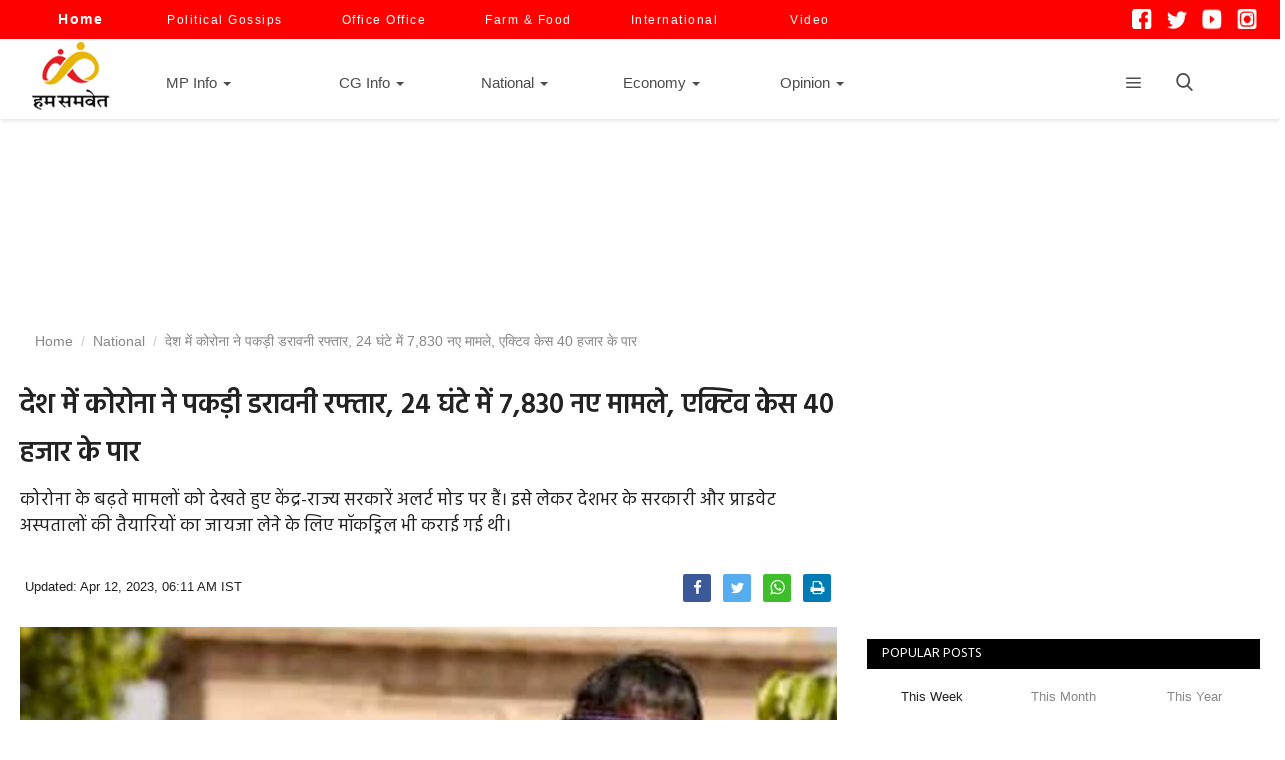

--- FILE ---
content_type: text/html; charset=UTF-8
request_url: https://www.humsamvet.com/national/corona-virus-7830-new-cases-in-24-hours-active-cases-crossed-40-thousand-24552
body_size: 26944
content:
<!DOCTYPE html>
<html lang="hi">
<head>
    <meta charset="utf-8">
    <meta http-equiv="X-UA-Compatible" content="IE=edge">
    <meta name="viewport" content="width=device-width, initial-scale=1.0">
    <title>देश में कोरोना ने पकड़ी डरावनी रफ्तार, 24 घंटे में 7,830 नए मामले, एक्टिव केस 40 हजार के पार- Hum Samvet</title>
    <meta name="description" content="कोरोना के बढ़ते मामलों को देखते हुए केंद्र-राज्य सरकारें अलर्ट मोड पर हैं। इसे लेकर देशभर के सरकारी और प्राइवेट अस्पतालों की तैयारियों का जायजा लेने के लिए मॉकड्रिल भी कराई गई थी।."/>
    <meta name="keywords" content="Corona Virus, India, Covid 19, Humsamvet, कोरोना वायरस, भारत, संक्रमित मामले, हम समवेत"/>
    <meta name="news_keywords" content="Corona Virus, India, Covid 19, Humsamvet, कोरोना वायरस, भारत, संक्रमित मामले, हम समवेत"/>
    <meta name="author" content="Humsamvet"/>
    <meta property="fb:pages" content="105682605159148" />
    <meta property="og:locale" content="hi_IN"/>
    <meta property="og:site_name" content="HumSamvet"/>
    
    
    <meta property="og:type" content="article"/>
    <meta property="og:title" content="देश में कोरोना ने पकड़ी डरावनी रफ्तार, 24 घंटे में 7,830 नए मामले, एक्टिव केस 40 हजार के पार"/>
    <meta property="og:description" content="कोरोना के बढ़ते मामलों को देखते हुए केंद्र-राज्य सरकारें अलर्ट मोड पर हैं। इसे लेकर देशभर के सरकारी और प्राइवेट अस्पतालों की तैयारियों का जायजा लेने के लिए मॉकड्रिल भी कराई गई थी।"/>
    <meta property="og:url" content="https://www.humsamvet.com/national/corona-virus-7830-new-cases-in-24-hours-active-cases-crossed-40-thousand-24552"/>
    <meta property="og:image" content="https://www.humsamvet.com/uploads/images/2023/04/image_1200x675_64364b030ac04.jpg"/>
    <meta property="og:image:width" content="750"/>
    <meta property="og:image:height" content="506"/>
    <meta property="article:author" content="Humsamvet"/>
    <meta property="fb:app_id" content="514539455926368"/>
    <meta property="article:tag" content="Corona Virus"/>
    <meta property="article:tag" content="India"/>
    <meta property="article:tag" content="Covid 19"/>

   
    <meta property="article:published_time" content="2023-04-12T06:11:54+05:30"/>
    <meta property="article:modified_time" content="2023-04-12T06:11:54+05:30"/>
    
        <meta name="twitter:card" content="summary_large_image"/>
    <meta name="twitter:site" content="@HumSamvet"/>
    <meta name="twitter:creator" content="@Humsamvet"/>
    <meta name="twitter:title" content="देश में कोरोना ने पकड़ी डरावनी रफ्तार, 24 घंटे में 7,830 नए मामले, एक्टिव केस 40 हजार के पार"/>
    <meta name="twitter:description" content="कोरोना के बढ़ते मामलों को देखते हुए केंद्र-राज्य सरकारें अलर्ट मोड पर हैं। इसे लेकर देशभर के सरकारी और प्राइवेट अस्पतालों की तैयारियों का जायजा लेने के लिए मॉकड्रिल भी कराई गई थी।"/>
    <meta name="twitter:image" content="https://www.humsamvet.com/uploads/images/2023/04/image_1200x675_64364b030ac04.jpg"/>



<style>
#customers {
  font-family: Arial, Helvetica, sans-serif;
  border-collapse: collapse;
  width: 100%;
}

#customers td, #customers th {
  border: 1px solid #ddd;
  padding: 8px;
}

#customers tr:nth-child(even){background-color: #f2f2f2;}

#customers tr:hover {background-color: #ddd;}

#customers th {
  padding-top: 12px;
  padding-bottom: 12px;
  text-align: left;
  background-color: #4CAF50;
  color: white;
}
</style>




    
<script src="https://www.humsamvet.com/assets/js/jquery.min.js" ></script>       
   


<script>
$(document).ready(function() {
    
    $(".expandable").slideDown(1000);
    
})</script>


<link rel="canonical" href="https://www.humsamvet.com/national/corona-virus-7830-new-cases-in-24-hours-active-cases-crossed-40-thousand-24552">

    <link rel="amphtml" href="https://www.humsamvet.com/national/corona-virus-7830-new-cases-in-24-hours-active-cases-crossed-40-thousand-24552/amp">
    




    <link rel="apple-touch-icon" sizes="114x114" href="/apple-touch-icon.png">
    <link rel="icon" type="image/png" sizes="32x32" href="/favicon-32x32.png">
    <link rel="icon" type="image/png" sizes="16x16" href="/favicon-16x16.png">
    <link rel="manifest" href="/site.webmanifest">
    <link rel="mask-icon" href="/safari-pinned-tab.svg" color="#5bbad5">
    <meta name="msapplication-TileColor" content="#da532c">
    <meta name="theme-color" content="#ffffff">


    
    <!-- Font-icons CSS -->
    <link href="https://www.humsamvet.com/assets/vendor/font-icons/css/varient-icons.min.css" rel="stylesheet"/>
    <link href="https://fonts.googleapis.com/css?family=Hind:300,400,500,600,700&amp;subset=devanagari,latin-ext" rel="stylesheet">        

<!-- Plugins -->

<link href="https://www.humsamvet.com/assets/css/plugins-1.6.css?ver=1.22" rel="stylesheet"/>




<link href="https://www.humsamvet.com/assets/css/style-1.16.min.css?ver=1.15" rel="stylesheet"/>
<!-- Color CSS -->
    <link href="https://www.humsamvet.com/assets/css/colors/default.min.css" rel="stylesheet"/>



<!--Include Font Style-->
<link href="https://www.humsamvet.com/assets/css/font-style.css" rel="stylesheet"/>
<meta name="google-site-verification" content="4SIrCFeK-2qZKjyY_SEJm8IAGgPMXOa8JVC-6z9Cpv8" />    <script>var rtl = false;</script>
   
    <!-- HTML5 shim and Respond.js for IE8 support of HTML5 elements and media queries -->
    <!-- WARNING: Respond.js doesn't work if you view the page via file:// -->
    <!--[if lt IE 9]>
    <script src="https://oss.maxcdn.com/html5shiv/3.7.3/html5shiv.min.js"></script>
    <script src="https://oss.maxcdn.com/respond/1.4.2/respond.min.js"></script>
    <![endif]-->
<!-- Global site tag (gtag.js) - Google Analytics -->

<script async src="https://www.googletagmanager.com/gtag/js?id=UA-160266899-1"></script>
<script>
  window.dataLayer = window.dataLayer || [];
  function gtag(){dataLayer.push(arguments);}
  gtag('js', new Date());

  gtag('config', 'UA-160266899-1');
  gtag('config', 'G-6CSYP45JQ2');
</script>



<script src="https://cdn.onesignal.com/sdks/OneSignalSDK.js" async defer></script>
<script>
  window.OneSignal = window.OneSignal || [];
  OneSignal.push(function() {
    OneSignal.init({
      appId: "c919e354-c094-4459-82d0-3fecc37d11b0",
    });
  });
</script>


<script>    
    var OneSignal = window.OneSignal || []; 
    OneSignal.push(["init", {   
        appId: "c919e354-c094-4459-82d0-3fecc37d11b0", //change appId   
        subdomainName: 'https://www.humsamvet.com', //chnage subdomain name 
        autoRegister: true, 
        promptOptions: {    
            /* These prompt options values configure both the HTTP prompt and the HTTP popup. */    
            /* actionMessage limited to 90 characters */    
            actionMessage: "We'd like to show you notifications for the latest news.",  
            /* acceptButtonText limited to 15 characters */ 
            acceptButtonText: "ALLOW",  
            /* cancelButtonText limited to 15 characters */ 
            cancelButtonText: "NO THANKS"   
        }   
    }]);    
</script>   

<script>    
    function subscribe() {  
        // OneSignal.push(["registerForPushNotifications"]);    
        OneSignal.push(["registerForPushNotifications"]);   
        event.preventDefault(); 
    }   
    function unsubscribe(){ 
        OneSignal.setSubscription(true);    
    }   
    var OneSignal = OneSignal || [];    
    OneSignal.push(function() { 
        /* These examples are all valid */  
        // Occurs when the user's subscription changes to a new value.  
        OneSignal.on('subscriptionChange', function (isSubscribed) {    
            console.log("The user's subscription state is now:", isSubscribed); 
        }); 
        OneSignal.isPushNotificationsEnabled(function(isEnabled) {  
          if (isEnabled) {  
              // user has subscribed    
              OneSignal.getUserId( function(userId) {   
                  console.log('player_id of the subscribed user is : ' + userId);   
                  $('.userids').val(userId);    
                  // Make a POST call to your server with the user ID           
              });   
          } 
        }); 
        var isPushSupported = OneSignal.isPushNotificationsSupported(); 
        if (isPushSupported)    
        {   
            // Push notifications are supported 
            OneSignal.isPushNotificationsEnabled().then(function(isEnabled) 
            {   
                if (isEnabled)  
                {   
                    console.log("Push notifications are enabled!"); 
                } else {    
                    OneSignal.showHttpPrompt(); 
                    console.log("Push notifications are not enabled yet."); 
                }   
            }); 
        } else {    
            console.log("Push notifications are not supported.");   
        }   
    }); 
</script>

<meta name="msvalidate.01" content="0F9ECC8E116BEF85AC6FA1B997217B35" />
<!-- <script charset="UTF-8" src="//web.webpushs.com/js/push/0d3c2d75c797dbdfd3f3eddbd791410e_1.js" async></script> -->
<script async src="https://fundingchoicesmessages.google.com/i/pub-9258046400664325?ers=1" nonce="AtbxdG6MGWTclyWe8M8XrQ"></script><script nonce="AtbxdG6MGWTclyWe8M8XrQ">(function() {function signalGooglefcPresent() {if (!window.frames['googlefcPresent']) {if (document.body) {const iframe = document.createElement('iframe'); iframe.style = 'width: 0; height: 0; border: none; z-index: -1000; left: -1000px; top: -1000px;'; iframe.style.display = 'none'; iframe.name = 'googlefcPresent'; document.body.appendChild(iframe);} else {setTimeout(signalGooglefcPresent, 0);}}}signalGooglefcPresent();})();</script>
<!-- Google Tag Manager -->
<script>(function(w,d,s,l,i){w[l]=w[l]||[];w[l].push({'gtm.start':
new Date().getTime(),event:'gtm.js'});var f=d.getElementsByTagName(s)[0],
j=d.createElement(s),dl=l!='dataLayer'?'&l='+l:'';j.async=true;j.src=
'https://www.googletagmanager.com/gtm.js?id='+i+dl;f.parentNode.insertBefore(j,f);
})(window,document,'script','dataLayer','GTM-P746TPWW');</script>
<!-- End Google Tag Manager -->
</head>
<body>
<!-- Google Tag Manager (noscript) -->
<noscript><iframe src="https://www.googletagmanager.com/ns.html?id=GTM-P746TPWW"
height="0" width="0" style="display:none;visibility:hidden"></iframe></noscript>
<!-- End Google Tag Manager (noscript) -->
<header id="header">
  <div class="top-bar" style='background:red'>
    <div class="container">
        <div class="col-sm-12" >
            <div class="row" >
                <ul class="top-menu top-menu-left" style="margin-left:18px;">
                    <!--Print top menu pages-->
                                                                                <li style="margin-right:20px"><a style='color:white; font-weight: bold; font-size: 14px' href="https://www.humsamvet.com/"> Home </a> </li>
                                <li style="margin-right:15px"><a style='color:white' href="https://www.humsamvet.com/political-column"> Political Gossips</a> </li>
                                <li style="margin-right:15px"><a style='color:white' href="https://www.humsamvet.com/office-office"> Office Office</a> </li>
                                <li style="margin-right:15px"><a style='color:white' href="https://www.humsamvet.com/farm-food">Farm & Food</a> </li>
                                <li style="margin-right:15px"><a style='color:white' href="https://www.humsamvet.com/international">International</a> </li>
                                <li style="margin-right:15px"><a style='color:white;margin-left:13px' href="https://www.humsamvet.com/videos">Video</a> </li>

                                            </ul>
				<style>
				ul.share-box img {
    width: 20px;
    height: 20px;
}
</style>
                 <ul class="top-menu top-menu-right" style="margin-right:10px;">
                    <li>          
                    <div class="rightbutton d-none d-md-block">
                    <div class=" footer-widget f-widget-follow">
                    <div class="row">
           
                        <ul  class="share-box">
                             <li><a href="https://www.facebook.com/www.humsamvet.in/" target="_blank">
                                <img src='https://www.humsamvet.com/assets/img/facebook.png' width='25px' height="25px" ></a></li>
                            <li><a href="https://twitter.com/humsamvet" target="_blank">
                                <img src='https://www.humsamvet.com/assets/img/twi1.png' width='25px' height="25px" style="margin-top:2px;" ></a></li>
                            <li><a href="https://www.youtube.com/channel/UCHihY3iVP2Go-yjE1kEaCIA" target="_blank">
                                <img src='https://www.humsamvet.com/assets/img/you.png' width='25px' style=" margin-top:2px; height:27px;"></a></li>
                            <li><a href="https://www.instagram.com/humsamvet/" target="_blank">
                                <img src='https://www.humsamvet.com/assets/img/insta.png' width='25px' height="25px" style="margin-top:1px;" ></a></li>
                         
                            <!--Include social media links-->
                                <!--if facebook url exists-->
                        <!--<li>
                            <a class="social-btn-sm facebook" href="https://www.facebook.com/www.humsamvet.in/" target="_blank">
                                <i class="icon-facebook"></i></a>
                        </li>
                        <li>
                            <a class="social-btn-sm twitter" href="https://twitter.com/humsamvet" target="_blank">
                                <i class="icon-twitter"></i></a>
                        </li>
                        <li>
                            <a class="social-btn-sm youtube" href="https://www.youtube.com/channel/UCHihY3iVP2Go-yjE1kEaCIA" target="_blank">
                                <i class="icon-youtube" style="font-size: 20px;"></i></a>
                        </li>
                        <li>
                            <a class="social-btn-sm instagram" href="https://www.instagram.com/humsamvet/" target="_blank">
                                <i class="icon-instagram"></i></a>
                        </li>-->
                        <!-- 
                       <li> <a href="#" style="font-size:14px; line-height:22px"><button class="open-button" onclick="openForm()">Subscribe</button></a></li> -->
                                            </ul>
                    </div>
                </div>
    
   

   </div>
    <div class="form-popup" id="myForm">
    <div class="widget-newsletter form-container" style="margin-top:-5px">
           <p>Subscribe here to get interesting stuff and updates!</p>
            <form action="https://www.humsamvet.com/home_controller/add_to_newsletter" method="post" accept-charset="utf-8">
<input type="hidden" name="varient_csrf_token" value="d2bd14ba52002a0594c3e103732fddcc" />                                            
            <div class="newsletter " >
                <div class="left">
                    <input type="email" name="email" id="newsletter_email" maxlength="200" placeholder="Email Address" required >
                </div>
                <div class="right">
                    <input type="submit" value="Subscribe"
                           class="newsletter-button">
                </div>
            
            </form>        </div>
        <p id="newsletter">
                            </p>
        <div class="spacer3"></div>
    <button type="button" class="btn cancel" onclick="closeForm()">Close</button>
  
    </div>
    </div>

    


<script>
function openForm() {
  document.getElementById("myForm").style.display = "block";
}

function closeForm() {
  document.getElementById("myForm").style.display = "none";
}
</script>
    
</div>

<style>
body {font-family: Arial, Helvetica, sans-serif;}
* {box-sizing: border-box;}

/* Button used to open the contact form - fixed at the bottom of the page */
.open-button {
  background-color: #f00;
  color: white;
  
  border: none;
  cursor: pointer;
  
  
 
}

/* The popup form - hidden by default */
.form-popup {
  display: none;
  position: fixed;
 top:40px;

  border: 3px solid #f1f1f1;
  z-index: 99999999;
}

/* Add styles to the form container */
.form-container {
  max-width: 300px;
  padding: 10px;
  background-color: white;
}

/* Full-width input fields */
.form-container input[type=text], .form-container input[type=password] {
  width: 100%;
  padding: 15px;
  margin: 5px 0 22px 0;
  border: none;
  background: #f1f1f1;
}

/* When the inputs get focus, do something */
.form-container input[type=text]:focus, .form-container input[type=password]:focus {
  background-color: #ddd;
  outline: none;
}

/* Set a style for the submit/login button */
.form-container .btn {
  background-color: #4CAF50;
  color: white;
  
  border: none;
  cursor: pointer;
 
}

/* Add a red background color to the cancel button */
.form-container .cancel {
  background-color: red;
}

/* Add some hover effects to buttons */
.form-container .btn:hover, .open-button:hover {
  opacity: 1;
}
</style>
    
    
    
    
    
    </div></li>
                    
                                    </ul>
            </div>
        </div>
    </div><!--/.container-->
</div><!--/.top-bar-->
   
  
    <nav class="navbar navbar-default main-menu megamenu">
    <div class="container">
                <!-- Collect the nav links, forms, and other content for toggling -->
        <div class="collapse navbar-collapse">
            <div class="row">
                <ul class="nav navbar-nav" >
                     <span style="margin-top: -8x; float: left; padding-left: 10px; padding-right: 11px;" ><a href="https://www.humsamvet.com/">
                            <img src="https://www.humsamvet.com/uploads/logo/logo_5e4e19da0878e.png" alt="Humsamvet" title='Humsamvet' class="logo">
                        </a></span>
<!--                     <li class="" style='margin:15px; margin-top:0px;'>
                        <a href="https://www.humsamvet.com/" title='Humsamvet'>
                            Home                        </a>
                    </li> -->

                                        
<li class="dropdown megamenu-fw mega-li-51 " style='margin:28px; margin-top:-1px;;margin-right:36px'>
    <a href="https://www.humsamvet.com/mp-info" class="dropdown-toggle disabled"
       data-toggle="dropdown" role="button" aria-expanded="false" title='MP Info' >MP Info        <span class="caret"></span>
    </a>
    <!--Check if has posts-->
            <ul class="dropdown-menu megamenu-content dropdown-top" role="menu" data-mega-ul="51">
            <li>
                <div class="col-sm-12">
                    <div class="row">
                        <div class="sub-menu-right single-sub-menu">
                            <div class="row row-menu-right">
                                                                        <div class="col-sm-3 menu-post-item">
                                            <div class="post-item-image">
                                                <a href="https://www.humsamvet.com/mp-info/emphasis-on-rights-representation-and-employment-these-big-issues-raised-in-bhopal-declaration-2-meet-36204" title="अधिकार, प्रतिनिधित्व और रोजगार पर जोर, भोपाल डिक्लेरेशन-2 मंथन में उठे ये बड़े मुद्दे">
                                                    <img src="https://www.humsamvet.com/assets/img/img_bg_mid.jpg" data-src="https://www.humsamvet.com/uploads/images/2026/01/image_140x98_69664e38e47f0.jpg" alt="" title="" class="lazyload img-responsive img-post" onerror="javascript:this.src='https://www.humsamvet.com/assets/img/img_bg_mid.jpg'"  />



                                                </a>
                                            </div>
                                            <h3 class="title">
                                                <a href="https://www.humsamvet.com/mp-info/emphasis-on-rights-representation-and-employment-these-big-issues-raised-in-bhopal-declaration-2-meet-36204" title="अधिकार, प्रतिनिधित्व और रोजगार पर जोर, भोपाल डिक्लेरेशन-2 मंथन में उठे ये बड़े मुद्दे">
                                                    अधिकार, प्रतिनिधित्व और रोजगार पर जोर, भोपाल डिक्लेरेशन-2 मंथन में उठे ये बड़े मुद्दे                                                </a>
                                            </h3>
                                            <p class="post-meta">
                                                

    <a href="https://www.humsamvet.com/profile/humsamvet"></a>


    <span>Updated: Jan 13, 2026 19:25 PM SIT
</span>
                                            </p>
                                        </div>
                                                                            <div class="col-sm-3 menu-post-item">
                                            <div class="post-item-image">
                                                <a href="https://www.humsamvet.com/mp-info/chaos-erupts-in-bhopal-municipal-corporation-council-demands-for-the-mayors-resignation-over-cow-slaughter-and-contaminated-water-issues-36201" title="भोपाल नगर निगम परिषद में हंगामा, गोकशी और दूषित जल के मुद्दे पर महापौर से इस्तीफे की मांग">
                                                    <img src="https://www.humsamvet.com/assets/img/img_bg_mid.jpg" data-src="https://www.humsamvet.com/uploads/images/2026/01/image_140x98_6966364db5353.jpg" alt="" title="" class="lazyload img-responsive img-post" onerror="javascript:this.src='https://www.humsamvet.com/assets/img/img_bg_mid.jpg'"  />



                                                </a>
                                            </div>
                                            <h3 class="title">
                                                <a href="https://www.humsamvet.com/mp-info/chaos-erupts-in-bhopal-municipal-corporation-council-demands-for-the-mayors-resignation-over-cow-slaughter-and-contaminated-water-issues-36201" title="भोपाल नगर निगम परिषद में हंगामा, गोकशी और दूषित जल के मुद्दे पर महापौर से इस्तीफे की मांग">
                                                    भोपाल नगर निगम परिषद में हंगामा, गोकशी और दूषित जल के मुद्दे पर महापौर से इस्तीफे की मांग                                                </a>
                                            </h3>
                                            <p class="post-meta">
                                                

    <a href="https://www.humsamvet.com/profile/humsamvet"></a>


    <span>Updated: Jan 13, 2026 17:43 PM SIT
</span>
                                            </p>
                                        </div>
                                                                            <div class="col-sm-3 menu-post-item">
                                            <div class="post-item-image">
                                                <a href="https://www.humsamvet.com/mp-info/nitin-nabin-will-be-the-new-national-president-of-bjp-will-file-nomination-on-january-19-36200" title="नितिन नबीन ही होंगे बीजेपी के नए राष्ट्रीय अध्यक्ष, 19 जनवरी को दाखिल करेंगे नामांकन">
                                                    <img src="https://www.humsamvet.com/assets/img/img_bg_mid.jpg" data-src="https://www.humsamvet.com/uploads/images/2026/01/image_140x98_6966363d66450.jpg" alt="" title="" class="lazyload img-responsive img-post" onerror="javascript:this.src='https://www.humsamvet.com/assets/img/img_bg_mid.jpg'"  />



                                                </a>
                                            </div>
                                            <h3 class="title">
                                                <a href="https://www.humsamvet.com/mp-info/nitin-nabin-will-be-the-new-national-president-of-bjp-will-file-nomination-on-january-19-36200" title="नितिन नबीन ही होंगे बीजेपी के नए राष्ट्रीय अध्यक्ष, 19 जनवरी को दाखिल करेंगे नामांकन">
                                                    नितिन नबीन ही होंगे बीजेपी के नए राष्ट्रीय अध्यक्ष, 19 जनवरी को दाखिल करेंगे नामांकन                                                </a>
                                            </h3>
                                            <p class="post-meta">
                                                

    <a href="https://www.humsamvet.com/profile/humsamvet"></a>


    <span>Updated: Jan 13, 2026 17:40 PM SIT
</span>
                                            </p>
                                        </div>
                                                                            <div class="col-sm-3 menu-post-item">
                                            <div class="post-item-image">
                                                <a href="https://www.humsamvet.com/mp-info/demand-for-representation-of-sc-st-category-in-judiciary-draft-of-bhopal-declaration-2-prepared-with-21-points-36199" title="न्यायपालिका में SC-ST वर्ग की हिस्सेदारी की मांग, 21 बिंदुओं के साथ भोपाल डिक्लेरेशन-2 का ड्राफ्ट तैयार">
                                                    <img src="https://www.humsamvet.com/assets/img/img_bg_mid.jpg" data-src="https://www.humsamvet.com/uploads/images/2026/01/image_140x98_6966301462b73.jpg" alt="" title="" class="lazyload img-responsive img-post" onerror="javascript:this.src='https://www.humsamvet.com/assets/img/img_bg_mid.jpg'"  />



                                                </a>
                                            </div>
                                            <h3 class="title">
                                                <a href="https://www.humsamvet.com/mp-info/demand-for-representation-of-sc-st-category-in-judiciary-draft-of-bhopal-declaration-2-prepared-with-21-points-36199" title="न्यायपालिका में SC-ST वर्ग की हिस्सेदारी की मांग, 21 बिंदुओं के साथ भोपाल डिक्लेरेशन-2 का ड्राफ्ट तैयार">
                                                    न्यायपालिका में SC-ST वर्ग की हिस्सेदारी की मांग, 21 बिंदुओं के साथ भोपाल डिक्लेरेशन-2 का ड्राफ्ट तैयार                                                </a>
                                            </h3>
                                            <p class="post-meta">
                                                

    <a href="https://www.humsamvet.com/profile/humsamvet"></a>


    <span>Updated: Jan 13, 2026 19:23 PM SIT
</span>
                                            </p>
                                        </div>
                                                                            <div class="col-sm-3 menu-post-item">
                                            <div class="post-item-image">
                                                <a href="https://www.humsamvet.com/mp-info/a-crisis-looms-over-the-rs-509-crore-sewerage-project-in-ujjain-as-tata-company-abandons-the-site-after-being-blacklisted-36197" title="उज्जैन में 509 करोड़ की सीवरेज परियोजना पर छाए संकट के बादल, ब्लैकलिस्ट होने के बाद टाटा कंपनी ने छोड़ी साइट">
                                                    <img src="https://www.humsamvet.com/assets/img/img_bg_mid.jpg" data-src="https://www.humsamvet.com/uploads/images/2026/01/image_140x98_6965fee41370c.jpg" alt="" title="" class="lazyload img-responsive img-post" onerror="javascript:this.src='https://www.humsamvet.com/assets/img/img_bg_mid.jpg'"  />



                                                </a>
                                            </div>
                                            <h3 class="title">
                                                <a href="https://www.humsamvet.com/mp-info/a-crisis-looms-over-the-rs-509-crore-sewerage-project-in-ujjain-as-tata-company-abandons-the-site-after-being-blacklisted-36197" title="उज्जैन में 509 करोड़ की सीवरेज परियोजना पर छाए संकट के बादल, ब्लैकलिस्ट होने के बाद टाटा कंपनी ने छोड़ी साइट">
                                                    उज्जैन में 509 करोड़ की सीवरेज परियोजना पर छाए संकट के बादल, ब्लैकलिस्ट होने के बाद टाटा कंपनी ने छोड़ी साइट                                                </a>
                                            </h3>
                                            <p class="post-meta">
                                                

    <a href="https://www.humsamvet.com/profile/humsamvet"></a>


    <span>Updated: Jan 13, 2026 13:44 PM SIT
</span>
                                            </p>
                                        </div>
                                    				<a href="https://manasnyas.org/" title="Manas Nyas">Manas Nyas</a>
				<a href="https://digvijayasingh.in/" title="Digvijaya Singh">Digvijaya Singh</a>
                            </div>
                        </div>
                    </div>
                </div>
            </li>
        </ul>
    </li>

<li  style='margin:7px; margin-top:-1px;'>
</li>


<li class="dropdown megamenu-fw mega-li-65 " style='margin:28px; margin-top:-1px;;margin-right:5px'>
    <a href="https://www.humsamvet.com/cg-info" class="dropdown-toggle disabled"
       data-toggle="dropdown" role="button" aria-expanded="false" title='CG Info' >CG Info        <span class="caret"></span>
    </a>
    <!--Check if has posts-->
            <ul class="dropdown-menu megamenu-content dropdown-top" role="menu" data-mega-ul="65">
            <li>
                <div class="col-sm-12">
                    <div class="row">
                        <div class="sub-menu-right single-sub-menu">
                            <div class="row row-menu-right">
                                                                        <div class="col-sm-3 menu-post-item">
                                            <div class="post-item-image">
                                                <a href="https://www.humsamvet.com/cg-info/suspicious-sweets-cause-food-poisoning-in-chhindwara-phe-department-guard-dies-two-others-critical-36180" title="छिंदवाड़ा में संदिग्ध मिठाई से हुई फूड पॉइजनिंग, पीएचई विभाग के गार्ड की मौत, दो की हालत नाजुक">
                                                    <img src="https://www.humsamvet.com/assets/img/img_bg_mid.jpg" data-src="https://www.humsamvet.com/uploads/images/2026/01/image_140x98_6963b4e53e24d.jpg" alt="" title="" class="lazyload img-responsive img-post" onerror="javascript:this.src='https://www.humsamvet.com/assets/img/img_bg_mid.jpg'"  />



                                                </a>
                                            </div>
                                            <h3 class="title">
                                                <a href="https://www.humsamvet.com/cg-info/suspicious-sweets-cause-food-poisoning-in-chhindwara-phe-department-guard-dies-two-others-critical-36180" title="छिंदवाड़ा में संदिग्ध मिठाई से हुई फूड पॉइजनिंग, पीएचई विभाग के गार्ड की मौत, दो की हालत नाजुक">
                                                    छिंदवाड़ा में संदिग्ध मिठाई से हुई फूड पॉइजनिंग, पीएचई विभाग के गार्ड की मौत, दो की हालत नाजुक                                                </a>
                                            </h3>
                                            <p class="post-meta">
                                                

    <a href="https://www.humsamvet.com/profile/humsamvet"></a>


    <span>Updated: Jan 11, 2026 20:04 PM SIT
</span>
                                            </p>
                                        </div>
                                                                            <div class="col-sm-3 menu-post-item">
                                            <div class="post-item-image">
                                                <a href="https://www.humsamvet.com/cg-info/cgpsc-recruitment-scam-papers-sold-for-60-lakh-students-forced-to-memorize-questions-overnight-at-a-marriage-palace-36179" title="CGPSC भर्ती घोटाले में बड़ा खुलासा, 60 लाख में बिके पेपर, मैरिज पैलेस में रातभर रटवाए गए सवाल">
                                                    <img src="https://www.humsamvet.com/assets/img/img_bg_mid.jpg" data-src="https://www.humsamvet.com/uploads/images/2026/01/image_140x98_69638427316e0.jpg" alt="" title="" class="lazyload img-responsive img-post" onerror="javascript:this.src='https://www.humsamvet.com/assets/img/img_bg_mid.jpg'"  />



                                                </a>
                                            </div>
                                            <h3 class="title">
                                                <a href="https://www.humsamvet.com/cg-info/cgpsc-recruitment-scam-papers-sold-for-60-lakh-students-forced-to-memorize-questions-overnight-at-a-marriage-palace-36179" title="CGPSC भर्ती घोटाले में बड़ा खुलासा, 60 लाख में बिके पेपर, मैरिज पैलेस में रातभर रटवाए गए सवाल">
                                                    CGPSC भर्ती घोटाले में बड़ा खुलासा, 60 लाख में बिके पेपर, मैरिज पैलेस में रातभर रटवाए गए सवाल                                                </a>
                                            </h3>
                                            <p class="post-meta">
                                                

    <a href="https://www.humsamvet.com/profile/humsamvet"></a>


    <span>Updated: Jan 11, 2026 16:36 PM SIT
</span>
                                            </p>
                                        </div>
                                                                            <div class="col-sm-3 menu-post-item">
                                            <div class="post-item-image">
                                                <a href="https://www.humsamvet.com/cg-info/congress-mla-baleshwar-sahu-arrested-in-chhattisgarh-action-taken-on-court-orders-36165" title="छत्तीसगढ़ में कांग्रेस MLA बालेश्वर साहू गिरफ्तार, कोर्ट के आदेश पर हुई कार्रवाई">
                                                    <img src="https://www.humsamvet.com/assets/img/img_bg_mid.jpg" data-src="https://www.humsamvet.com/uploads/images/2026/01/image_140x98_6961f5c216f12.jpg" alt="" title="" class="lazyload img-responsive img-post" onerror="javascript:this.src='https://www.humsamvet.com/assets/img/img_bg_mid.jpg'"  />



                                                </a>
                                            </div>
                                            <h3 class="title">
                                                <a href="https://www.humsamvet.com/cg-info/congress-mla-baleshwar-sahu-arrested-in-chhattisgarh-action-taken-on-court-orders-36165" title="छत्तीसगढ़ में कांग्रेस MLA बालेश्वर साहू गिरफ्तार, कोर्ट के आदेश पर हुई कार्रवाई">
                                                    छत्तीसगढ़ में कांग्रेस MLA बालेश्वर साहू गिरफ्तार, कोर्ट के आदेश पर हुई कार्रवाई                                                </a>
                                            </h3>
                                            <p class="post-meta">
                                                

    <a href="https://www.humsamvet.com/profile/humsamvet"></a>


    <span>Updated: Jan 10, 2026 12:16 PM SIT
</span>
                                            </p>
                                        </div>
                                                                            <div class="col-sm-3 menu-post-item">
                                            <div class="post-item-image">
                                                <a href="https://www.humsamvet.com/cg-info/rail-services-affected-in-chhattisgarh-8-trains-including-the-daily-itwari-passenger-cancelled-36164" title="छत्तीसगढ़ में रेल सेवा प्रभावित, दैनिक इतवारी पैसेंजर सहित 8 ट्रेनें हुईं कैंसिल">
                                                    <img src="https://www.humsamvet.com/assets/img/img_bg_mid.jpg" data-src="https://www.humsamvet.com/uploads/images/2026/01/image_140x98_6961e2e0d45e1.jpg" alt="" title="" class="lazyload img-responsive img-post" onerror="javascript:this.src='https://www.humsamvet.com/assets/img/img_bg_mid.jpg'"  />



                                                </a>
                                            </div>
                                            <h3 class="title">
                                                <a href="https://www.humsamvet.com/cg-info/rail-services-affected-in-chhattisgarh-8-trains-including-the-daily-itwari-passenger-cancelled-36164" title="छत्तीसगढ़ में रेल सेवा प्रभावित, दैनिक इतवारी पैसेंजर सहित 8 ट्रेनें हुईं कैंसिल">
                                                    छत्तीसगढ़ में रेल सेवा प्रभावित, दैनिक इतवारी पैसेंजर सहित 8 ट्रेनें हुईं कैंसिल                                                </a>
                                            </h3>
                                            <p class="post-meta">
                                                

    <a href="https://www.humsamvet.com/profile/humsamvet"></a>


    <span>Updated: Jan 10, 2026 10:56 AM SIT
</span>
                                            </p>
                                        </div>
                                                                            <div class="col-sm-3 menu-post-item">
                                            <div class="post-item-image">
                                                <a href="https://www.humsamvet.com/cg-info/rajnandgaon-district-court-receives-bomb-threat-police-are-searching-for-the-person-who-sent-the-email-36146" title="राजनांदगांव जिला कोर्ट को मिली बम से उड़ाने की धमकी, ईमेल भेजने वाले की तलाश में जुटी पुलिस">
                                                    <img src="https://www.humsamvet.com/assets/img/img_bg_mid.jpg" data-src="https://www.humsamvet.com/uploads/images/2026/01/image_140x98_695f67e711dae.jpg" alt="" title="" class="lazyload img-responsive img-post" onerror="javascript:this.src='https://www.humsamvet.com/assets/img/img_bg_mid.jpg'"  />



                                                </a>
                                            </div>
                                            <h3 class="title">
                                                <a href="https://www.humsamvet.com/cg-info/rajnandgaon-district-court-receives-bomb-threat-police-are-searching-for-the-person-who-sent-the-email-36146" title="राजनांदगांव जिला कोर्ट को मिली बम से उड़ाने की धमकी, ईमेल भेजने वाले की तलाश में जुटी पुलिस">
                                                    राजनांदगांव जिला कोर्ट को मिली बम से उड़ाने की धमकी, ईमेल भेजने वाले की तलाश में जुटी पुलिस                                                </a>
                                            </h3>
                                            <p class="post-meta">
                                                

    <a href="https://www.humsamvet.com/profile/humsamvet"></a>


    <span>Updated: Jan 08, 2026 17:30 PM SIT
</span>
                                            </p>
                                        </div>
                                    				<a href="https://manasnyas.org/" title="Manas Nyas">Manas Nyas</a>
				<a href="https://digvijayasingh.in/" title="Digvijaya Singh">Digvijaya Singh</a>
                            </div>
                        </div>
                    </div>
                </div>
            </li>
        </ul>
    </li>

<li  style='margin:7px; margin-top:-1px;'>
</li>


<li class="dropdown megamenu-fw mega-li-1 " style='margin:28px; margin-top:-1px;;margin-right:3px'>
    <a href="https://www.humsamvet.com/national" class="dropdown-toggle disabled"
       data-toggle="dropdown" role="button" aria-expanded="false" title='National' >National        <span class="caret"></span>
    </a>
    <!--Check if has posts-->
            <ul class="dropdown-menu megamenu-content dropdown-top" role="menu" data-mega-ul="1">
            <li>
                <div class="col-sm-12">
                    <div class="row">
                        <div class="sub-menu-right single-sub-menu">
                            <div class="row row-menu-right">
                                                                        <div class="col-sm-3 menu-post-item">
                                            <div class="post-item-image">
                                                <a href="https://www.humsamvet.com/national/5-government-employees-dismissed-in-jammu-and-kashmir-suspected-of-working-for-terrorist-organizations-36205" title="जम्मू-कश्मीर में 5 सरकारी कर्मचारी बर्खास्त, पाकिस्तानी आतंकी संगठनों के लिए काम करने का आरोप">
                                                    <img src="https://www.humsamvet.com/assets/img/img_bg_mid.jpg" data-src="https://www.humsamvet.com/uploads/images/2026/01/image_140x98_696652be680af.jpg" alt="" title="" class="lazyload img-responsive img-post" onerror="javascript:this.src='https://www.humsamvet.com/assets/img/img_bg_mid.jpg'"  />



                                                </a>
                                            </div>
                                            <h3 class="title">
                                                <a href="https://www.humsamvet.com/national/5-government-employees-dismissed-in-jammu-and-kashmir-suspected-of-working-for-terrorist-organizations-36205" title="जम्मू-कश्मीर में 5 सरकारी कर्मचारी बर्खास्त, पाकिस्तानी आतंकी संगठनों के लिए काम करने का आरोप">
                                                    जम्मू-कश्मीर में 5 सरकारी कर्मचारी बर्खास्त, पाकिस्तानी आतंकी संगठनों के लिए काम करने का आरोप                                                </a>
                                            </h3>
                                            <p class="post-meta">
                                                

    <a href="https://www.humsamvet.com/profile/humsamvet"></a>


    <span>Updated: Jan 13, 2026 19:42 PM SIT
</span>
                                            </p>
                                        </div>
                                                                            <div class="col-sm-3 menu-post-item">
                                            <div class="post-item-image">
                                                <a href="https://www.humsamvet.com/national/former-vice-president-jagdeep-dhankhar-fainted-in-the-washroom-admitted-to-delhi-aiims-for-checkup-36192" title="वॉशरूम में बेहोश हुए पूर्व उपराष्ट्रपति जगदीप धनखड़, चेकअप के लिए दिल्ली AIIMS में कराया गया भर्ती">
                                                    <img src="https://www.humsamvet.com/assets/img/img_bg_mid.jpg" data-src="https://www.humsamvet.com/uploads/images/2026/01/image_140x98_696501b1e46af.jpg" alt="" title="" class="lazyload img-responsive img-post" onerror="javascript:this.src='https://www.humsamvet.com/assets/img/img_bg_mid.jpg'"  />



                                                </a>
                                            </div>
                                            <h3 class="title">
                                                <a href="https://www.humsamvet.com/national/former-vice-president-jagdeep-dhankhar-fainted-in-the-washroom-admitted-to-delhi-aiims-for-checkup-36192" title="वॉशरूम में बेहोश हुए पूर्व उपराष्ट्रपति जगदीप धनखड़, चेकअप के लिए दिल्ली AIIMS में कराया गया भर्ती">
                                                    वॉशरूम में बेहोश हुए पूर्व उपराष्ट्रपति जगदीप धनखड़, चेकअप के लिए दिल्ली AIIMS में कराया गया भर्ती                                                </a>
                                            </h3>
                                            <p class="post-meta">
                                                

    <a href="https://www.humsamvet.com/profile/humsamvet"></a>


    <span>Updated: Jan 12, 2026 19:44 PM SIT
</span>
                                            </p>
                                        </div>
                                                                            <div class="col-sm-3 menu-post-item">
                                            <div class="post-item-image">
                                                <a href="https://www.humsamvet.com/national/do-not-impose-hindi-in-maharashtra-otherwise-i-will-kick-you-raj-thackerays-controversial-statement-for-the-people-of-bihar-up-36187" title="महाराष्ट्र में हिंदी न थोपें वरना लात मारूंगा, बिहार-यूपी के लोगों के लिए राज ठाकरे का विवादित बयान">
                                                    <img src="https://www.humsamvet.com/assets/img/img_bg_mid.jpg" data-src="https://www.humsamvet.com/uploads/images/2026/01/image_140x98_6964b88b3a612.jpg" alt="" title="" class="lazyload img-responsive img-post" onerror="javascript:this.src='https://www.humsamvet.com/assets/img/img_bg_mid.jpg'"  />



                                                </a>
                                            </div>
                                            <h3 class="title">
                                                <a href="https://www.humsamvet.com/national/do-not-impose-hindi-in-maharashtra-otherwise-i-will-kick-you-raj-thackerays-controversial-statement-for-the-people-of-bihar-up-36187" title="महाराष्ट्र में हिंदी न थोपें वरना लात मारूंगा, बिहार-यूपी के लोगों के लिए राज ठाकरे का विवादित बयान">
                                                    महाराष्ट्र में हिंदी न थोपें वरना लात मारूंगा, बिहार-यूपी के लोगों के लिए राज ठाकरे का विवादित बयान                                                </a>
                                            </h3>
                                            <p class="post-meta">
                                                

    <a href="https://www.humsamvet.com/profile/humsamvet"></a>


    <span>Updated: Jan 12, 2026 14:32 PM SIT
</span>
                                            </p>
                                        </div>
                                                                            <div class="col-sm-3 menu-post-item">
                                            <div class="post-item-image">
                                                <a href="https://www.humsamvet.com/national/indian-economy-is-facing-many-challenges-economic-inequalities-are-deepening-congress-36186" title="कई चुनौतियों का सामना कर रही भारतीय अर्थव्यवस्था, गहराती जा रही आर्थिक असमानताएं: कांग्रेस">
                                                    <img src="https://www.humsamvet.com/assets/img/img_bg_mid.jpg" data-src="https://www.humsamvet.com/uploads/images/2026/01/image_140x98_6964b40689425.jpg" alt="" title="" class="lazyload img-responsive img-post" onerror="javascript:this.src='https://www.humsamvet.com/assets/img/img_bg_mid.jpg'"  />



                                                </a>
                                            </div>
                                            <h3 class="title">
                                                <a href="https://www.humsamvet.com/national/indian-economy-is-facing-many-challenges-economic-inequalities-are-deepening-congress-36186" title="कई चुनौतियों का सामना कर रही भारतीय अर्थव्यवस्था, गहराती जा रही आर्थिक असमानताएं: कांग्रेस">
                                                    कई चुनौतियों का सामना कर रही भारतीय अर्थव्यवस्था, गहराती जा रही आर्थिक असमानताएं: कांग्रेस                                                </a>
                                            </h3>
                                            <p class="post-meta">
                                                

    <a href="https://www.humsamvet.com/profile/humsamvet"></a>


    <span>Updated: Jan 12, 2026 14:13 PM SIT
</span>
                                            </p>
                                        </div>
                                                                            <div class="col-sm-3 menu-post-item">
                                            <div class="post-item-image">
                                                <a href="https://www.humsamvet.com/national/pslv-c62-mission-fails-8-minutes-into-liftoff-rocket-deviates-from-its-path-due-to-technical-snag-in-third-stage-36184" title="उड़ान के 8 मिनट बाद ही PSLV-C62 मिशन फेल, तीसरे चरण में तकनीकी खराबी के कारण पथ से भटका रॉकेट">
                                                    <img src="https://www.humsamvet.com/assets/img/img_bg_mid.jpg" data-src="https://www.humsamvet.com/uploads/images/2026/01/image_140x98_69649b84632d2.jpg" alt="" title="" class="lazyload img-responsive img-post" onerror="javascript:this.src='https://www.humsamvet.com/assets/img/img_bg_mid.jpg'"  />



                                                </a>
                                            </div>
                                            <h3 class="title">
                                                <a href="https://www.humsamvet.com/national/pslv-c62-mission-fails-8-minutes-into-liftoff-rocket-deviates-from-its-path-due-to-technical-snag-in-third-stage-36184" title="उड़ान के 8 मिनट बाद ही PSLV-C62 मिशन फेल, तीसरे चरण में तकनीकी खराबी के कारण पथ से भटका रॉकेट">
                                                    उड़ान के 8 मिनट बाद ही PSLV-C62 मिशन फेल, तीसरे चरण में तकनीकी खराबी के कारण पथ से भटका रॉकेट                                                </a>
                                            </h3>
                                            <p class="post-meta">
                                                

    <a href="https://www.humsamvet.com/profile/humsamvet"></a>


    <span>Updated: Jan 12, 2026 12:41 PM SIT
</span>
                                            </p>
                                        </div>
                                    				<a href="https://manasnyas.org/" title="Manas Nyas">Manas Nyas</a>
				<a href="https://digvijayasingh.in/" title="Digvijaya Singh">Digvijaya Singh</a>
                            </div>
                        </div>
                    </div>
                </div>
            </li>
        </ul>
    </li>

<li  style='margin:7px; margin-top:-1px;'>
</li>


<li class="dropdown megamenu-fw mega-li-68 " style='margin:28px; margin-top:-1px;;margin-right:8px'>
    <a href="https://www.humsamvet.com/economy" class="dropdown-toggle disabled"
       data-toggle="dropdown" role="button" aria-expanded="false" title='Economy' >Economy        <span class="caret"></span>
    </a>
    <!--Check if has posts-->
            <ul class="dropdown-menu megamenu-content dropdown-top" role="menu" data-mega-ul="68">
            <li>
                <div class="col-sm-12">
                    <div class="row">
                        <div class="sub-menu-right single-sub-menu">
                            <div class="row row-menu-right">
                                                                        <div class="col-sm-3 menu-post-item">
                                            <div class="post-item-image">
                                                <a href="https://www.humsamvet.com/economy/earthquake-in-reliance-shares-companys-shares-suddenly-fell-by-5-percent-investors-lost-rs-1-lakh-crore-36127" title="रिलायंस के शेयरों में भूचाल, अचानक 5 फीसदी टूटा कंपनी का शेयर, निवेशकों के 1 लाख करोड़ रुपए स्वाहा">
                                                    <img src="https://www.humsamvet.com/assets/img/img_bg_mid.jpg" data-src="https://www.humsamvet.com/uploads/images/2026/01/image_140x98_695cfee9b7fc1.jpg" alt="" title="" class="lazyload img-responsive img-post" onerror="javascript:this.src='https://www.humsamvet.com/assets/img/img_bg_mid.jpg'"  />



                                                </a>
                                            </div>
                                            <h3 class="title">
                                                <a href="https://www.humsamvet.com/economy/earthquake-in-reliance-shares-companys-shares-suddenly-fell-by-5-percent-investors-lost-rs-1-lakh-crore-36127" title="रिलायंस के शेयरों में भूचाल, अचानक 5 फीसदी टूटा कंपनी का शेयर, निवेशकों के 1 लाख करोड़ रुपए स्वाहा">
                                                    रिलायंस के शेयरों में भूचाल, अचानक 5 फीसदी टूटा कंपनी का शेयर, निवेशकों के 1 लाख करोड़ रुपए स्वाहा                                                </a>
                                            </h3>
                                            <p class="post-meta">
                                                

    <a href="https://www.humsamvet.com/profile/humsamvet"></a>


    <span>Updated: Jan 06, 2026 17:55 PM SIT
</span>
                                            </p>
                                        </div>
                                                                            <div class="col-sm-3 menu-post-item">
                                            <div class="post-item-image">
                                                <a href="https://www.humsamvet.com/economy/train-travel-will-be-expensive-railways-announced-increase-in-fare-new-rates-will-be-applicable-from-december-26-35951" title="ट्रेन का सफर होगा महंगा, रेलवे ने किराया बढ़ाने का किया ऐलान, 26 दिसंबर से लागू होंगी नई दरें">
                                                    <img src="https://www.humsamvet.com/assets/img/img_bg_mid.jpg" data-src="https://www.humsamvet.com/uploads/images/2025/12/image_140x98_6947ab57c6a1e.jpg" alt="" title="" class="lazyload img-responsive img-post" onerror="javascript:this.src='https://www.humsamvet.com/assets/img/img_bg_mid.jpg'"  />



                                                </a>
                                            </div>
                                            <h3 class="title">
                                                <a href="https://www.humsamvet.com/economy/train-travel-will-be-expensive-railways-announced-increase-in-fare-new-rates-will-be-applicable-from-december-26-35951" title="ट्रेन का सफर होगा महंगा, रेलवे ने किराया बढ़ाने का किया ऐलान, 26 दिसंबर से लागू होंगी नई दरें">
                                                    ट्रेन का सफर होगा महंगा, रेलवे ने किराया बढ़ाने का किया ऐलान, 26 दिसंबर से लागू होंगी नई दरें                                                </a>
                                            </h3>
                                            <p class="post-meta">
                                                

    <a href="https://www.humsamvet.com/profile/humsamvet"></a>


    <span>Updated: Dec 21, 2025 13:40 PM SIT
</span>
                                            </p>
                                        </div>
                                                                            <div class="col-sm-3 menu-post-item">
                                            <div class="post-item-image">
                                                <a href="https://www.humsamvet.com/economy/rupee-all-time-low-rupee-falls-flat-crosses-91-against-dollar-for-the-first-time-35895" title="Rupee All Time Low: मुंह के बल गिरा रुपया, डॉलर के मुकाबले पहली बार 91 के पार पहुंचा">
                                                    <img src="https://www.humsamvet.com/assets/img/img_bg_mid.jpg" data-src="https://www.humsamvet.com/uploads/images/2025/12/image_140x98_694119581cacb.jpg" alt="" title="" class="lazyload img-responsive img-post" onerror="javascript:this.src='https://www.humsamvet.com/assets/img/img_bg_mid.jpg'"  />



                                                </a>
                                            </div>
                                            <h3 class="title">
                                                <a href="https://www.humsamvet.com/economy/rupee-all-time-low-rupee-falls-flat-crosses-91-against-dollar-for-the-first-time-35895" title="Rupee All Time Low: मुंह के बल गिरा रुपया, डॉलर के मुकाबले पहली बार 91 के पार पहुंचा">
                                                    Rupee All Time Low: मुंह के बल गिरा रुपया, डॉलर के मुकाबले पहली बार 91 के पार पहुंचा                                                </a>
                                            </h3>
                                            <p class="post-meta">
                                                

    <a href="https://www.humsamvet.com/profile/humsamvet"></a>


    <span>Updated: Dec 16, 2025 17:43 PM SIT
</span>
                                            </p>
                                        </div>
                                                                            <div class="col-sm-3 menu-post-item">
                                            <div class="post-item-image">
                                                <a href="https://www.humsamvet.com/economy/rupee-all-time-low-rupee-fell-against-dollar-reached-all-time-low-of-9063-35883" title="Rupee All Time Low: डॉलर के मुकाबले औंधे मुंह गिरा रुपया, 90.63 के ऑल-टाइम लो पर पहुंचा">
                                                    <img src="https://www.humsamvet.com/assets/img/img_bg_mid.jpg" data-src="https://www.humsamvet.com/uploads/images/2025/12/image_140x98_693fc97b19ecc.jpg" alt="" title="" class="lazyload img-responsive img-post" onerror="javascript:this.src='https://www.humsamvet.com/assets/img/img_bg_mid.jpg'"  />



                                                </a>
                                            </div>
                                            <h3 class="title">
                                                <a href="https://www.humsamvet.com/economy/rupee-all-time-low-rupee-fell-against-dollar-reached-all-time-low-of-9063-35883" title="Rupee All Time Low: डॉलर के मुकाबले औंधे मुंह गिरा रुपया, 90.63 के ऑल-टाइम लो पर पहुंचा">
                                                    Rupee All Time Low: डॉलर के मुकाबले औंधे मुंह गिरा रुपया, 90.63 के ऑल-टाइम लो पर पहुंचा                                                </a>
                                            </h3>
                                            <p class="post-meta">
                                                

    <a href="https://www.humsamvet.com/profile/humsamvet"></a>


    <span>Updated: Dec 15, 2025 14:11 PM SIT
</span>
                                            </p>
                                        </div>
                                                                            <div class="col-sm-3 menu-post-item">
                                            <div class="post-item-image">
                                                <a href="https://www.humsamvet.com/economy/rupee-all-time-low-rupee-reaches-record-low-falls-at-9056-against-1-dollar-35853" title="Rupee All-Time Low: रिकॉर्ड निचले स्तर पर पहुंचा रुपया, 1 डॉलर के मुकाबले 90.56 पर आया">
                                                    <img src="https://www.humsamvet.com/assets/img/img_bg_mid.jpg" data-src="https://www.humsamvet.com/uploads/images/2025/12/image_140x98_693ba6aaba718.jpg" alt="" title="" class="lazyload img-responsive img-post" onerror="javascript:this.src='https://www.humsamvet.com/assets/img/img_bg_mid.jpg'"  />



                                                </a>
                                            </div>
                                            <h3 class="title">
                                                <a href="https://www.humsamvet.com/economy/rupee-all-time-low-rupee-reaches-record-low-falls-at-9056-against-1-dollar-35853" title="Rupee All-Time Low: रिकॉर्ड निचले स्तर पर पहुंचा रुपया, 1 डॉलर के मुकाबले 90.56 पर आया">
                                                    Rupee All-Time Low: रिकॉर्ड निचले स्तर पर पहुंचा रुपया, 1 डॉलर के मुकाबले 90.56 पर आया                                                </a>
                                            </h3>
                                            <p class="post-meta">
                                                

    <a href="https://www.humsamvet.com/profile/humsamvet"></a>


    <span>Updated: Dec 12, 2025 10:53 AM SIT
</span>
                                            </p>
                                        </div>
                                    				<a href="https://manasnyas.org/" title="Manas Nyas">Manas Nyas</a>
				<a href="https://digvijayasingh.in/" title="Digvijaya Singh">Digvijaya Singh</a>
                            </div>
                        </div>
                    </div>
                </div>
            </li>
        </ul>
    </li>

<li  style='margin:7px; margin-top:-1px;'>
</li>


<li class="dropdown megamenu-fw mega-li-37 " style='margin:28px; margin-top:-1px;;margin-right:233px'>
    <a href="https://www.humsamvet.com/opinion-feature" class="dropdown-toggle disabled"
       data-toggle="dropdown" role="button" aria-expanded="false" title='Opinion' >Opinion        <span class="caret"></span>
    </a>
    <!--Check if has posts-->
            <ul class="dropdown-menu megamenu-content dropdown-top" role="menu" data-mega-ul="37">
            <li>
                <div class="col-sm-12">
                    <div class="row">
                        <div class="sub-menu-right single-sub-menu">
                            <div class="row row-menu-right">
                                                                        <div class="col-sm-3 menu-post-item">
                                            <div class="post-item-image">
                                                <a href="https://www.humsamvet.com/opinion-feature/digvijaya-singh-writes-indore-tragedy-is-the-fatal-result-of-failure-of-urban-planning-if-there-is-no-clean-tap-water-then-development-is-incomplete-36175" title="शहरी नियोजन की विफलता का घातक परिणाम है इंदौर की त्रासदी, नल से स्वच्छ जल नहीं तो विकास अधूरा है">
                                                    <img src="https://www.humsamvet.com/assets/img/img_bg_mid.jpg" data-src="https://www.humsamvet.com/uploads/images/2026/01/image_140x98_69632a85621d5.jpg" alt="" title="" class="lazyload img-responsive img-post" onerror="javascript:this.src='https://www.humsamvet.com/assets/img/img_bg_mid.jpg'"  />



                                                </a>
                                            </div>
                                            <h3 class="title">
                                                <a href="https://www.humsamvet.com/opinion-feature/digvijaya-singh-writes-indore-tragedy-is-the-fatal-result-of-failure-of-urban-planning-if-there-is-no-clean-tap-water-then-development-is-incomplete-36175" title="शहरी नियोजन की विफलता का घातक परिणाम है इंदौर की त्रासदी, नल से स्वच्छ जल नहीं तो विकास अधूरा है">
                                                    शहरी नियोजन की विफलता का घातक परिणाम है इंदौर की त्रासदी, नल से स्वच्छ जल नहीं तो विकास अधूरा है                                                </a>
                                            </h3>
                                            <p class="post-meta">
                                                

    <a href="https://www.humsamvet.com/profile/digvijaya-singh"></a>


    <span>Updated: Jan 11, 2026 10:13 AM SIT
</span>
                                            </p>
                                        </div>
                                                                            <div class="col-sm-3 menu-post-item">
                                            <div class="post-item-image">
                                                <a href="https://www.humsamvet.com/opinion-feature/deaths-from-contaminated-drinking-water-the-heavy-cost-of-ignoring-warnings-36107" title="दूषित पेयजल से मौतें: चेतावनियों की अनदेखी की भारी कीमत">
                                                    <img src="https://www.humsamvet.com/assets/img/img_bg_mid.jpg" data-src="https://www.humsamvet.com/uploads/images/2026/01/image_140x98_695b5b3720657.jpg" alt="" title="" class="lazyload img-responsive img-post" onerror="javascript:this.src='https://www.humsamvet.com/assets/img/img_bg_mid.jpg'"  />



                                                </a>
                                            </div>
                                            <h3 class="title">
                                                <a href="https://www.humsamvet.com/opinion-feature/deaths-from-contaminated-drinking-water-the-heavy-cost-of-ignoring-warnings-36107" title="दूषित पेयजल से मौतें: चेतावनियों की अनदेखी की भारी कीमत">
                                                    दूषित पेयजल से मौतें: चेतावनियों की अनदेखी की भारी कीमत                                                </a>
                                            </h3>
                                            <p class="post-meta">
                                                

    <a href="https://www.humsamvet.com/profile/rajkumar-sinha"></a>


    <span>Updated: Jan 05, 2026 12:03 PM SIT
</span>
                                            </p>
                                        </div>
                                                                            <div class="col-sm-3 menu-post-item">
                                            <div class="post-item-image">
                                                <a href="https://www.humsamvet.com/opinion-feature/the-breath-of-the-wind-begins-to-rumble-and-we-are-silent-35875" title="हवा की सांसें उखड़ने लगीं, और हम चुप हैं">
                                                    <img src="https://www.humsamvet.com/assets/img/img_bg_mid.jpg" data-src="https://www.humsamvet.com/uploads/images/2025/12/image_140x98_693e6b839a2f2.jpg" alt="" title="" class="lazyload img-responsive img-post" onerror="javascript:this.src='https://www.humsamvet.com/assets/img/img_bg_mid.jpg'"  />



                                                </a>
                                            </div>
                                            <h3 class="title">
                                                <a href="https://www.humsamvet.com/opinion-feature/the-breath-of-the-wind-begins-to-rumble-and-we-are-silent-35875" title="हवा की सांसें उखड़ने लगीं, और हम चुप हैं">
                                                    हवा की सांसें उखड़ने लगीं, और हम चुप हैं                                                </a>
                                            </h3>
                                            <p class="post-meta">
                                                

    <a href="https://www.humsamvet.com/profile/rajkumar-sinha"></a>


    <span>Updated: Dec 14, 2025 13:22 PM SIT
</span>
                                            </p>
                                        </div>
                                                                            <div class="col-sm-3 menu-post-item">
                                            <div class="post-item-image">
                                                <a href="https://www.humsamvet.com/opinion-feature/extreme-weather-is-proving-fatal-189-crore-people-are-getting-affected-every-year-35713" title="जानलेवा साबित हो रहा है एक्स्ट्रीम वेदर, हर साल 18.9 करोड़ लोग हो रहे प्रभावित">
                                                    <img src="https://www.humsamvet.com/assets/img/img_bg_mid.jpg" data-src="https://www.humsamvet.com/uploads/images/2025/11/image_140x98_69282ac437a32.jpg" alt="" title="" class="lazyload img-responsive img-post" onerror="javascript:this.src='https://www.humsamvet.com/assets/img/img_bg_mid.jpg'"  />



                                                </a>
                                            </div>
                                            <h3 class="title">
                                                <a href="https://www.humsamvet.com/opinion-feature/extreme-weather-is-proving-fatal-189-crore-people-are-getting-affected-every-year-35713" title="जानलेवा साबित हो रहा है एक्स्ट्रीम वेदर, हर साल 18.9 करोड़ लोग हो रहे प्रभावित">
                                                    जानलेवा साबित हो रहा है एक्स्ट्रीम वेदर, हर साल 18.9 करोड़ लोग हो रहे प्रभावित                                                </a>
                                            </h3>
                                            <p class="post-meta">
                                                

    <a href="https://www.humsamvet.com/profile/rajkumar-sinha"></a>


    <span>Updated: Nov 27, 2025 16:11 PM SIT
</span>
                                            </p>
                                        </div>
                                                                            <div class="col-sm-3 menu-post-item">
                                            <div class="post-item-image">
                                                <a href="https://www.humsamvet.com/opinion-feature/constitutional-provisions-should-ensure-a-transparent-and-accountable-system-35699" title="Constitution Day: संवैधानिक प्रावधानों से पारदर्शी एवं जवाबदेह व्यवस्था सुनिश्चित हो">
                                                    <img src="https://www.humsamvet.com/assets/img/img_bg_mid.jpg" data-src="https://www.humsamvet.com/uploads/images/2025/11/image_140x98_692696815bf6e.jpg" alt="" title="" class="lazyload img-responsive img-post" onerror="javascript:this.src='https://www.humsamvet.com/assets/img/img_bg_mid.jpg'"  />



                                                </a>
                                            </div>
                                            <h3 class="title">
                                                <a href="https://www.humsamvet.com/opinion-feature/constitutional-provisions-should-ensure-a-transparent-and-accountable-system-35699" title="Constitution Day: संवैधानिक प्रावधानों से पारदर्शी एवं जवाबदेह व्यवस्था सुनिश्चित हो">
                                                    Constitution Day: संवैधानिक प्रावधानों से पारदर्शी एवं जवाबदेह व्यवस्था सुनिश्चित हो                                                </a>
                                            </h3>
                                            <p class="post-meta">
                                                

    <a href="https://www.humsamvet.com/profile/humsamvet"></a>


    <span>Updated: Nov 26, 2025 11:26 AM SIT
</span>
                                            </p>
                                        </div>
                                    				<a href="https://manasnyas.org/" title="Manas Nyas">Manas Nyas</a>
				<a href="https://digvijayasingh.in/" title="Digvijaya Singh">Digvijaya Singh</a>
                            </div>
                        </div>
                    </div>
                </div>
            </li>
        </ul>
    </li>

<li  style='margin:7px; margin-top:-1px;'>
</li>


                                            <li class="dropdown relative" style="margin:5px; margin-top:-1px;">
                            <a class="dropdown-toggle dropdown-more-icon" data-toggle="dropdown" href="#">
                                <i class="icon-menu" style="font-size: 15px;"></i>
                            </a>
                            
                            <ul class="dropdown-menu dropdown-more dropdown-top">
                                                                                    <li>
                                                        <a style="padding-left: 21px; padding-right: 21px;" href="https://www.humsamvet.com/health-lifestyle" title ="Health & Lifestyle">
                                                            Health & Lifestyle                                                        </a>
                                                    </li>

                                                                                                    <li>
                                                        <a style="padding-left: 21px; padding-right: 21px;" href="https://www.humsamvet.com/stree-space" title ="Stree Space">
                                                            Stree Space                                                        </a>
                                                    </li>

                                                                                                    <li class="dropdown-more-item">
                                                        <a style="padding-left: 20px; padding-right: 20px;" class="dropdown-toggle disabled" data-toggle="dropdown" href="https://www.humsamvet.com/sports" title='sports'>
                                                            sports <span class="icon-arrow-right"></span>
                                                        </a>
                                                        <ul class="dropdown-menu dropdown-sub">
                                                                                                                                                                                                                                                </ul>
                                                    </li>

                                                                                                    <li>
                                                        <a style="padding-left: 21px; padding-right: 21px;" href="https://www.humsamvet.com/her-rights" title ="Her Rights">
                                                            Her Rights                                                        </a>
                                                    </li>

                                                                                                    <li>
                                                        <a style="padding-left: 21px; padding-right: 21px;" href="https://www.humsamvet.com/photo-gallery" title ="Photo Gallery">
                                                            Photo Gallery                                                        </a>
                                                    </li>

                                                                                                    <li>
                                                        <a style="padding-left: 21px; padding-right: 21px;" href="https://www.humsamvet.com/entertainment" title ="Entertainment">
                                                            Entertainment                                                        </a>
                                                    </li>

                                                                                                    <li>
                                                        <a style="padding-left: 21px; padding-right: 21px;" href="https://www.humsamvet.com/farm-food" title ="Farm & Food">
                                                            Farm & Food                                                        </a>
                                                    </li>

                                                
			<li><a style="padding-left: 21px; padding-right: 21px;" href="https://manasnyas.org/" title ="manasnyas">Manas Nyas</a></li>
			<li><a style="padding-left: 21px; padding-right: 21px;" href="https://digvijayasingh.in/" title ="digvijayasingh">Digvijaya Singh</a></li>
                            </ul>
                        </li>
                        <li style='margin:0px; margin-top:-1px'><a class="search-icon"><i class="icon-search"></i></a></li>
                                    </ul>
                <ul class="nav navbar-nav navbar-right ">

                            <!--Include social media links-->
                                <!--if facebook url exists-->
    

        
                </ul>
            </div>
        </div><!-- /.navbar-collapse -->
        
        <div class="nav-search">
    
    <div class="search-form">
        <form action="https://www.humsamvet.com/search" method="get" accept-charset="utf-8">
        <input type="text" name="q" maxlength="300" pattern=".*\S+.*"
               class="form-control form-input"
               placeholder="Search..." required>
        <button class="btn btn-default"><i class="icon-search"></i></button>
        </form>    </div>
</div>
        
    </div>
</nav>    <div class="col-sm-12" style="padding: 0px">
        <div class="row">
            <div class="nav-mobile">
                <div class="row">
                    <div class="col-xs-2 left">
                        <span onclick="open_mobile_nav();" class="mobile-menu-icon"><i class="icon-menu"></i> </span>
                    </div>
                    <div class="col-xs-8">
                        <div class="logo-cnt">
                            <a href="https://www.humsamvet.com/">
                                <img src="https://www.humsamvet.com/assets/img/logo-mobile.jpg" alt="logo" class="logo">
                            </a>
                        </div>
                    </div>
                    <div class="col-xs-2 right">
                        
                        <a class="search-icon"><i class="icon-search"></i></a>
                    </div>
                </div>
            </div>
        </div>
    </div>
</header>
 
<!-- News Article -->
<script type="application/ld+json">
  {
    "@context": "https://schema.org",
    "@type": "NewsArticle",
    "mainEntityOfPage":{
      "@type":"WebPage",
      "@url":"https://www.humsamvet.com/national/corona-virus-7830-new-cases-in-24-hours-active-cases-crossed-40-thousand-24552",
      "@id":"https://www.humsamvet.com/national/corona-virus-7830-new-cases-in-24-hours-active-cases-crossed-40-thousand-24552"
    },
    "headline": "देश में कोरोना ने पकड़ी डरावनी रफ्तार, 24 घंटे में 7,830 नए मामले, एक्टिव केस 40 हजार के पार",
    "image": {
      "@type": "ImageObject",
      "url": "https://www.humsamvet.com/uploads/images/2023/04/image_1200x675_64364b030ac04.jpg",
      "width": 660,
      "height": 440
    },
    "datePublished": "2023-04-12T06:10:55+05:30",
    "dateModified": "2023-04-12T06:11:54+05:30",
    "author": {
      "@type": "Person",
      "name": "Humsamvet"
    },
    "publisher": {
      "@type": "Organization",
      "name": "Humsamvet",
      "logo": {
        "@type": "ImageObject",
        "url": "https://www.humsamvet.com/assets/img/logo-mobile.jpg",
        "width": 130,
        "height": 40
      }
    },
    "keywords": ["Corona Virus, India, Covid 19, Humsamvet, कोरोना वायरस, भारत, संक्रमित मामले, हम समवेत"],
    "articleSection": "National",
    "description": "कोरोना के बढ़ते मामलों को देखते हुए केंद्र-राज्य सरकारें अलर्ट मोड पर हैं। इसे लेकर देशभर के सरकारी और प्राइवेट अस्पतालों की तैयारियों का जायजा लेने के लिए मॉकड्रिल भी कराई गई थी।",  
    "articleBody": " नई दिल्ली। भारत में कोरोना वायरस संक्रमण की तेज रफ्तार लोगों को डरा रही है। स्वास्थ्य विभाग के मुताबिक भारत में पिछले 24 घंटे में कोरोना के 7,830 नए मामले सामने आए हैं। इसके बाद देश में कोरोना के कुल 40,215 एक्टिव केस हो गए हैं। बीते दिन (12 अप्रैल) के मुकाबले आज कोरोना के मामलों में काफी तेजी से उछाल देखा गया है। मंगलवार को देश में कुल 5,880 मामले सामने आए थे। 

 कोरोना के बढ़ते मामलों के साथ पॉजिटिविटी रेट में भी बढ़ोतरी हुई है। जहां मंगलवार को पॉजिटिविटी रेट 2.88 फीसदी थी, वहीं आज 3.65 फीसदी रिकॉर्ड की गई है। एक्सपर्ट्स के मुताबिक भारत में मिल रहे कोरोना के मामलों में 38 फीसदी केस नए वैरिएंट XBB.1.16 के मिल रहे हैं।  

 यह भी पढ़ें: <a href='https://www.humsamvet.com/mp-info/37-new-cases-of-corona-found-in-madhya-pradesh-24551'></a> 

 भारत में राष्ट्रव्यापी टीकाकरण अभियान के तहत अभी तक कोविड-19 रोधी टीकों की 220.66 करोड़ खुराक लगाई जा चुकी हैं। वहीं बीते 24 घंटों के दौरान महज 441 टीके लगाए गए। कोरोना के बढ़ते मामलों को देखते हुए केंद्र-राज्य सरकारें अलर्ट मोड पर हैं। इसे लेकर देशभर के सरकारी और प्राइवेट अस्पतालों की तैयारियों का जायजा लेने के लिए मॉकड्रिल भी कराई गई थी। 

 देश की राजधानी दिल्ली में में मंगलवार को पिछले 24 घंटों में कोविड-19 के 980 नए मामले सामने आए थे। राजधानी में पॉजिटिवटी रेट 25.98 प्रतिशत रिकॉर्ड हुआ है। वहीं, दो लोगों की कोरोना से मौत हो गई। दिल्ली के अलावा महाराष्ट्र में कोरोना के मामले बड़ी तेजी से बढ़ रहे हैं। महाराष्ट्र में भी 919 केस सामने आए थे और एक शख्स की मौत हो गई है। 

 इसी तरह उत्तर प्रदेश में भी कोरोना की रफ्तार डरा रही है. यहां पर 402 नए मामले सामने आए। अकेले लखनऊ में 83 केस दर्ज हुए और गाजियाबाद में भी 70 मामले सामने आए हैं। 
"}
  </script>
  
  
<script type="application/ld+json">
{
 "@context":"https://schema.org",
 "@type":"BreadcrumbList",
 "itemListElement":
 [
  {
   "@type": "ListItem",
   "position": 1,
   "item":
   {
    "@id": "https://www.humsamvet.com",
    "name": "Humsamvet"
    }
  },  {
   "@type": "ListItem",
   "position": 2,
   "item":
   {
    "@id": "https://www.humsamvet.com/national",
    "name": "National"
    }
  },  {
   "@type": "ListItem",
   "position": 3,
   "item":
   {
    "@id": "https://www.humsamvet.com/national/corona-virus-7830-new-cases-in-24-hours-active-cases-crossed-40-thousand",
    "name": "देश में कोरोना ने पकड़ी डरावनी रफ्तार, 24 घंटे में 7,830 नए मामले, एक्टिव केस 40 हजार के पार"
    }
  } ]
}
</script>
   




<script type="application/ld+json">
{
  "@context": "https://schema.org",
  "@type": "Organization",
  "address": {
    "@type": "PostalAddress",
    "addressLocality": "Madhya Pradesh, India",
    "postalCode": "462002",
    "streetAddress": "E 183/4, Professors Colony, Bhopal"
  },
  "email": "humsamvet.magazine@gmail.com",
  "telephone": "0755-4220064",
  "member": [
    {
      "@type": "Organization"
    }
  ],
  "alumni": [
    {
      "@type": "Person",
      "name": "Amrita Rai"
    },
    {
      "@type": "Person",
      "name": "Viplov Rahi"
    }
  ],
  "name":"HUM SAMVET",
  "url":"https://humsamvet.com/",
  "logo":"https://www.humsamvet.com/assets/img/logo-mobile.jpg "
}
</script>


<!-- Website Schema- Across Site -->

<script type="application/ld+json">
{
  "@context":"https://schema.org",
  "@type":"WebSite",
  "url":"https://www.humsamvet.com",
  "potentialAction":{"@type":"SearchAction",
  "target":"https://www.humsamvet.com/search?q={search_term_string}",
  "query-input":"required name=search_term_string"
}
}
  </script>





<!-- image object -->
<script type="application/ld+json">
{
  "@context": "https://schema.org",
  "@type": "ImageObject",
  "author": "Humsamvet",
  "contentLocation": "Bhopal, Madhya Pradesh, India",
  "contentUrl": "https://www.humsamvet.com/uploads/images/2023/04/image_380x226_64364b03a2fcf.jpg",
  "datePublished": "Jan 14, 2026",
  "description": ".",
  "name": "Humsamvet"
}
</script>





<!-- Web page -->
<script type="application/ld+json">
{
            "@context": "https://schema.org",
            "@type": "WebPage",
            "breadcrumb": "home   > National   > देश में कोरोना ने पकड़ी डरावनी रफ्तार, 24 घंटे में 7,830 नए मामले, एक्टिव केस 40 हजार के पार",
            "name": "देश में कोरोना ने पकड़ी डरावनी रफ्तार, 24 घंटे में 7,830 नए मामले, एक्टिव केस 40 हजार के पार",
            "description": "",
            "url" : "https://www.humsamvet.com",
            "datePublished": "2023-04-12T06:10:55+05:30",
            "publisher": {
                "@type": "Organization",
                "name": "Humsamvet",
                "logo": {
                    "@type": "ImageObject",
                    "url": "https://www.humsamvet.com/uploads/images/2023/04/image_380x226_64364b03a2fcf.jpg",
                    "width": 380,
                    "height": 226
                }
            }
        } 
        
</script>





    
<div class="mobile-nav-search">
    
    <div class="search-form">
        <form action="https://www.humsamvet.com/search" method="get" accept-charset="utf-8">
        <input type="text" name="q" maxlength="300" pattern=".*\S+.*"
               class="form-control form-input"
               placeholder="Search..." required>
        <button class="btn btn-default"><i class="icon-search"></i></button>
        </form>    </div>
</div>

<div id="mobile-menu" class="mobile-menu">
    <div class="mobile-menu-inner">
        <a href="javascript:void(0)" class="closebtn" onclick="close_mobile_nav();"><i class="icon-close"></i></a>
        <div class="row">

            

            
            <div class="col-sm-12">
                <nav class="navbar">
            <ul class="nav navbar-nav">  <!--  
            Home  
            National
            MP Info
            CG Info
            International
            Office Office 
            Political gossips
            Farm & Food
            Opinion 
            Health & Life Style
            Photo Gallery 
            -->             
                <li><a href="https://www.humsamvet.com/" title='Home'>Home</a></li>
                <li class="dropdown">
                    <a href="https://www.humsamvet.com/national" title='Nation'>Nation</a></li>
                <li class="dropdown">
                    <a href="https://www.humsamvet.com/mp-info" title='MP Info'>MP Info</a></li>
                 <li class="dropdown">
                        <a href="https://www.humsamvet.com/cg-info" title='CG Info'>CG Info</a></li>
                  <li class="dropdown">   
                     <a href="https://www.humsamvet.com/international" title='International'>International</a></li>
                  <li class="dropdown">   
                     <a href="https://www.humsamvet.com/office-office" title='Office Office'>Office Office</a></li>
                  <li class="dropdown">   
                     <a href="https://www.humsamvet.com/political-column" title='Political Gossips'>Political Gossips</a></li>           
                  <li class="dropdown">   
                     <a href="https://www.humsamvet.com/farm-food" title='Farm & Food'>Farm & Food</a></li>
                  <li class="dropdown">   
                     <a href="https://www.humsamvet.com/opinion-feature" title='Opinion'>Opinion</a></li>      
                  <li class="dropdown">   
                     <a href="https://www.humsamvet.com/health-lifestyle" title='Health & Lifestyle'>Health & Lifestyle</a></li>
                  <li class="dropdown">   
                     <a href="https://www.humsamvet.com/photo-gallery" title='Photo Gallery'>Photo Gallery</a></li>   
                        
                  <li class="dropdown">   
                     <a href="https://www.humsamvet.com/" title='humsamvet'>
                        Home                    </a>
                    <li class="dropdown"></li>
                </li>
                        
                                                                                                </ul>
                </nav>
            </div>
        </div>

        <div class="row">
            <div class="col-sm-12">
                <ul class="mobile-menu-social">
                    <!--Include social media links-->
                    



    <!--if facebook url exists-->
    <li>
        <a class="facebook" href="https://www.facebook.com/www.humsamvet.in/"
           target="_blank"><i class="icon-facebook"></i></a>
    </li>
    <!--if twitter url exists-->
    <li>
        <a class="twitter" href="https://twitter.com/humsamvet"
           target="_blank"><i class="icon-twitter"></i></a>
    </li>
    <!--if pinterest url exists-->
    <!--if instagram url exists-->
    <li>
        <a class="instagram" href="https://www.instagram.com/humsamvet/"
           target="_blank"><i class="icon-instagram"></i></a>
    </li>
    <!--if linkedin url exists-->

    <!--if vk url exists-->

    <!--if telegram url exists-->

    <!--if youtube url exists-->
    <li>
        <a class="youtube" href="https://www.youtube.com/channel/UCHihY3iVP2Go-yjE1kEaCIA"
           target="_blank"><i class="icon-youtube"></i></a>
    </li>

    <!--if rss active-->
    <li>
        <a class="rss" href="https://www.humsamvet.com/rss-feeds"><i class="icon-rss"></i>
        </a>
    </li>
                </ul>
            </div>
        </div>

        <div class="row">
            <div class="col-sm-12">
                            </div>
        </div>
    </div>
</div>




<!-- Modal -->
<div id="modal_add_post" class="modal fade add-post-modal" role="dialog">
    <div class="modal-dialog modal-lg">
        <!-- Modal content-->
        <div class="modal-content">
            <div class="modal-header">
                <button type="button" class="close" data-dismiss="modal"><i class="icon-close" aria-hidden="true"></i></button>
                <h4 class="modal-title">Choose a Post Format</h4>
            </div>
            <div class="modal-body">
                <div class="row">
                    <div class="col-xs-12 col-sm-4 col-add-post">
                        <a href="https://www.humsamvet.com/admin/add-post">
                            <div class="item">
                                <div class="item-icon">
                                    <i class="icon-article"></i>
                                </div>
                                <h5 class="title">Article</h5>
                                <p class="desc">Add an article with images and embed videos.</p>
                            </div>
                        </a>
                    </div>
                    <div class="col-xs-12 col-sm-4 col-add-post">
                        <a href="https://www.humsamvet.com/admin/add-gallery">
                            <div class="item">
                                <div class="item-icon">
                                    <i class="icon-gallery"></i>
                                </div>
                                <h5 class="title">Gallery</h5>
                                <p class="desc">A collection of images</p>
                            </div>
                        </a>
                    </div>
                    <div class="col-xs-12 col-sm-4 col-add-post">
                        <a href="https://www.humsamvet.com/admin/add-ordered-list">
                            <div class="item">
                                <div class="item-icon">
                                    <i class="icon-list"></i>
                                </div>
                                <h5 class="title">Ordered List</h5>
                                <p class="desc">Add a list based article</p>
                            </div>
                        </a>
                    </div>
                </div>
                <div class="row">
                    <div class="col-xs-12 col-sm-4 col-add-post">
                        <a href="https://www.humsamvet.com/admin/add-video">
                            <div class="item">
                                <div class="item-icon">
                                    <i class="icon-video"></i>
                                </div>
                                <h5 class="title">Video</h5>
                                <p class="desc">Upload a video or embed video from Youtube or Vimeo.</p>
                            </div>
                        </a>
                    </div>
                    <div class="col-xs-12 col-sm-4 col-add-post">
                        <a href="https://www.humsamvet.com/admin/add-audio">
                            <div class="item">
                                <div class="item-icon">
                                    <i class="icon-music"></i>
                                </div>
                                <h5 class="title">Audio</h5>
                                <p class="desc">Upload your audios and create your playlist.</p>
                            </div>
                        </a>
                    </div>
                </div>
            </div>
        </div>
    </div>
</div>
<script async src="https://pagead2.googlesyndication.com/pagead/js/adsbygoogle.js" async defer></script>
<div class="container bg0 p-t-30 " >
  <div class="col-sm-12 mobilesp " style="padding-left:0px">      
  
  <ins class="adsbygoogle"
       style="display:block; height:160px"
       data-ad-client="ca-pub-9258046400664325"
       data-ad-slot="6365554060"
       data-ad-format="fluid"
       data-full-width-responsive="true"></ins>
  <script>
       (adsbygoogle = window.adsbygoogle || []).push({});
  </script>
  </div>
</div>


<style type="text/css">
    .section .nav-tabs>li {
    margin: 0 !important;
}
</style>
<!-- Section: wrapper -->
<div id="wrapper">
    <div class="container">
        <article>
        <div class="row">
            <!-- breadcrumb -->
           
            <div id="postContainer" class="postContainer">
                            <div class="content"  id="24552">
                    <span id="24552" class="section">
                <div class="col-sm-8 col-xs-12 para " style="">
                    <input type="hidden" value="देश में कोरोना ने पकड़ी डरावनी रफ्तार, 24 घंटे में 7,830 नए मामले, एक्टिव केस 40 हजार के पार" class="PreviousPostTitle">
                    <input type="hidden" value="https://www.humsamvet.com/national/corona-virus-7830-new-cases-in-24-hours-active-cases-crossed-40-thousand-24552" class="PreviousPostUrl">
                    <input type="hidden" value="देश में कोरोना ने पकड़ी डरावनी रफ्तार, 24 घंटे में 7,830 नए मामले, एक्टिव केस 40 हजार के पार" id="posttitle24552">
                    <input type="hidden" value="https://www.humsamvet.com/national/corona-virus-7830-new-cases-in-24-hours-active-cases-crossed-40-thousand-24552" id="posturl24552">
                    <input type="hidden" value="24552" class="PreviousPostId">
                    <input type="hidden" value="1" id="category_id">
            <div class="col-sm-12 page-breadcrumb">
                <ol class="breadcrumb">
                    <li class="breadcrumb-item">
                        <a href="https://www.humsamvet.com/">Home</a>
                    </li>
                                            <li class="breadcrumb-item">
                            <a href="https://www.humsamvet.com/category/national">
                                National                            </a>
                        </li>
                    
                                        <li class="breadcrumb-item active"> देश में कोरोना ने पकड़ी डरावनी रफ्तार, 24 घंटे में 7,830 नए मामले, एक्टिव केस 40 हजार के पार</li>
                </ol>
            </div>
                <div class="post-content">
                <!-- 
                    
                                                    <p class="m-0">
                                <a href="https://www.humsamvet.com/category/national">
                                    <label class="category-label"
                                           style="background-color: #ef000a">
                                        National                                    </label>
                                </a>
                            </p>
                        
                                    -->

                    <h1 class="title">देश में कोरोना ने पकड़ी डरावनी रफ्तार, 24 घंटे में 7,830 नए मामले, एक्टिव केस 40 हजार के पार</h1>
                                            <div class="post-summary">
                            <h2>
                                कोरोना के बढ़ते मामलों को देखते हुए केंद्र-राज्य सरकारें अलर्ट मोड पर हैं। इसे लेकर देशभर के सरकारी और प्राइवेट अस्पतालों की तैयारियों का जायजा लेने के लिए मॉकड्रिल भी कराई गई थी।                            </h2>
                        </div>
                    
                    <p class="post-meta" > 
                                        <div class="col-sm-4" style="margin-left:-10px;">
                                                
                                                     <div><span class="" style="font-size:13px;">
                                 
                                    Updated: Apr 12, 2023, 06:11 AM IST
                                                                    </span></div>
                        
                        
                                                </div>
                     
                   <div class="col-sm-6 col-xs-12 like-bt mar"> <div class="post-share" style="bottom: 0;">
                        
                        
                        <!--include Social Share -->
                        
<ul class="share-box">
    
    
    
    <li class="share-li-lg">
        <a href="javascript:void(0)"
           onclick="window.open('https://www.facebook.com/sharer/sharer.php?u=https://www.humsamvet.com/national/corona-virus-7830-new-cases-in-24-hours-active-cases-crossed-40-thousand-24552', 'Share This Post', 'width=640,height=450');return false"
           class="social-btn-sm facebook">
            <i class="icon-facebook"></i>
            <span>Facebook</span>
        </a>
    </li>

    <li class="share-li-lg">
        <a href="javascript:void(0)"
           onclick="window.open('https://twitter.com/share?url=https://www.humsamvet.com/national/corona-virus-7830-new-cases-in-24-hours-active-cases-crossed-40-thousand-24552&amp;text=देश में कोरोना ने पकड़ी डरावनी रफ्तार, 24 घंटे में 7,830 नए मामले, एक्टिव केस 40 हजार के पार', 'Share This Post', 'width=640,height=450');return false"
           class="social-btn-sm twitter">
            <i class="icon-twitter"></i>
            <span>Twitter</span>
        </a>
    </li>
    <li class="share-li-sm">
        <a href="javascript:void(0)"
           onclick="window.open('https://www.facebook.com/sharer/sharer.php?u=https://www.humsamvet.com/national/corona-virus-7830-new-cases-in-24-hours-active-cases-crossed-40-thousand-24552', 'Share This Post', 'width=640,height=450');return false"
           class="social-btn-sm facebook">
            <i class="icon-facebook"></i>
        </a>
    </li>

    <li class="share-li-sm">
        <a href="javascript:void(0)"
           onclick="window.open('https://twitter.com/share?url=https://www.humsamvet.com/national/corona-virus-7830-new-cases-in-24-hours-active-cases-crossed-40-thousand-24552&amp;text=देश में कोरोना ने पकड़ी डरावनी रफ्तार, 24 घंटे में 7,830 नए मामले, एक्टिव केस 40 हजार के पार', 'Share This Post', 'width=640,height=450');return false"
           class="social-btn-sm twitter">
            <i class="icon-twitter"></i>
        </a>
    </li>

 <li class="li-whatsapp">
        <a href="https://api.whatsapp.com/send?text=देश में कोरोना ने पकड़ी डरावनी रफ्तार, 24 घंटे में 7,830 नए मामले, एक्टिव केस 40 हजार के पार - https://www.humsamvet.com/national/corona-virus-7830-new-cases-in-24-hours-active-cases-crossed-40-thousand-24552"
           class="social-btn-sm whatsapp"
           target="_blank">
            <i class="icon-whatsapp"></i>
        </a>
    </li>

    
  <!--   
 <li>
       <a href="javascript:void(0)"
           onclick="window.open('https://www.instagram.com/share?url=&amp;text=देश में कोरोना ने पकड़ी डरावनी रफ्तार, 24 घंटे में 7,830 नए मामले, एक्टिव केस 40 हजार के पार', 'Share This Post', 'width=640,height=450');return false"  class="social-btn-sm facebook">
            <i class="icon-instagram"></i>
        </a>
    </li>



    <li>
        <a href="javascript:void(0)"
           onclick="window.open('http://www.linkedin.com/shareArticle?mini=true&amp;url=', 'Share This Post', 'width=640,height=450');return false"
           class="social-btn-sm linkedin">
            <i class="icon-linkedin"></i>
        </a>
    </li>
    <li class="li-whatsapp">
        <a href="https://api.whatsapp.com/send?text=देश में कोरोना ने पकड़ी डरावनी रफ्तार, 24 घंटे में 7,830 नए मामले, एक्टिव केस 40 हजार के पार - "
           class="social-btn-sm whatsapp"
           target="_blank">
            <i class="icon-whatsapp"></i>
        </a>
    </li>
    <li>
        <a href="javascript:void(0)"
           onclick="window.open('http://pinterest.com/pin/create/button/?url=&amp;media=https://www.humsamvet.com/uploads/images/2023/04/image_1200x675_64364b030ac04.jpg', 'Share This Post', 'width=640,height=450');return false"
           class="social-btn-sm pinterest">
            <i class="icon-pinterest"></i>
        </a>
    </li>
    <li>
        <a href="javascript:void(0)"
           onclick="window.open('http://www.tumblr.com/share/link?url=&amp;title=देश में कोरोना ने पकड़ी डरावनी रफ्तार, 24 घंटे में 7,830 नए मामले, एक्टिव केस 40 हजार के पार', 'Share This Post', 'width=640,height=450');return false"
           class="social-btn-sm tumblr">
            <i class="icon-tumblr"></i>
        </a>
    </li>-->
    <li>
        <a href="javascript:void(0)" id="print_post" class="social-btn-sm linkedin">
            <i class="icon-print"></i>
        </a>
    </li>
    
    
        <!--Add to Reading List-->
    

</ul>



                    </div></div>
                        

                      
                    </p>

                   

                    <div class="post-image">
    <div class="post-image-inner">
                                <img src="https://www.humsamvet.com/uploads/images/2023/04/image_600x460_64364b036a385.jpg" class="img-responsive center-image" alt="" title=""/>
                                    </div>
</div>
                    

    
    
        
            
            
        

        
    


                    <div class="post-text">
                         <p><strong>नई</strong> <strong>दिल्ली</strong>। भारत में कोरोना वायरस संक्रमण की तेज रफ्तार लोगों को डरा रही है। स्वास्थ्य विभाग के मुताबिक भारत में पिछले 24 घंटे में कोरोना के 7,830 नए मामले सामने आए हैं। इसके बाद देश में कोरोना के कुल 40,215 एक्टिव केस हो गए हैं। बीते दिन (12 अप्रैल) के मुकाबले आज कोरोना के मामलों में काफी तेजी से उछाल देखा गया है। मंगलवार को देश में कुल 5,880 मामले सामने आए थे।<p></p><ins class="adsbygoogle"
                         style="display:block"
                         data-ad-client="ca-pub-9258046400664325"
                         data-ad-slot="5710511230"
                         data-ad-format="horizontal"
                         data-full-width-responsive="true"></ins>
                    <script>
                         (adsbygoogle = window.adsbygoogle || []).push({});
                    </script><p></p></p>

<p>कोरोना के बढ़ते मामलों के साथ पॉजिटिविटी रेट में भी बढ़ोतरी हुई है। जहां मंगलवार को पॉजिटिविटी रेट 2.88 फीसदी थी, वहीं आज 3.65 फीसदी रिकॉर्ड की गई है। एक्सपर्ट्स के मुताबिक भारत में मिल रहे कोरोना के मामलों में 38 फीसदी केस नए वैरिएंट XBB.1.16 के मिल रहे हैं।&nbsp;</p>

<p>यह भी पढ़ें:&nbsp;<a href="https://www.humsamvet.com/mp-info/37-new-cases-of-corona-found-in-madhya-pradesh-24551"><span style="color:#e74c3c;">मध्य प्रदेश में मिले कोरोना के 37 नए मामले, सक्रिय मरीजों की संख्या बढ़कर 198 हुई</span></a></p>

<p>भारत में राष्ट्रव्यापी टीकाकरण अभियान के तहत अभी तक कोविड-19 रोधी टीकों की 220.66 करोड़ खुराक लगाई जा चुकी हैं। वहीं बीते 24 घंटों के दौरान महज 441 टीके लगाए गए। कोरोना के बढ़ते मामलों को देखते हुए केंद्र-राज्य सरकारें अलर्ट मोड पर हैं। इसे लेकर देशभर के सरकारी और प्राइवेट अस्पतालों की तैयारियों का जायजा लेने के लिए मॉकड्रिल भी कराई गई थी।</p>

<p>देश की राजधानी दिल्ली में में मंगलवार को पिछले 24 घंटों में कोविड-19 के 980 नए मामले सामने आए थे। राजधानी में पॉजिटिवटी रेट 25.98 प्रतिशत रिकॉर्ड हुआ है। वहीं, दो लोगों की कोरोना से मौत हो गई। दिल्ली के अलावा महाराष्ट्र में कोरोना के मामले बड़ी तेजी से बढ़ रहे हैं। महाराष्ट्र में भी 919 केस सामने आए थे और एक शख्स की मौत हो गई है।</p>

<p>इसी तरह उत्तर प्रदेश में भी कोरोना की रफ्तार डरा रही है. यहां पर 402 नए मामले सामने आए। अकेले लखनऊ में 83 केस दर्ज हुए और गाजियाबाद में भी 70 मामले सामने आए हैं।</p>

                       
                    
                    </div>

<div id="load_comment_spinner"> <div class="row"> <div class="spinner"> <div class="bounce1"></div> <div class="bounce2"></div> <div class="bounce3"></div> </div> </div> </div> 

                    <!--Optional Url Button -->
                    
                      

    
    
        
                            <section style="padding-bottom:30px" class="col-sm-12 col-xs-12 bn-lg bn-p-t-30">
                    <div class="row">
                        <ins class="adsbygoogle"
                         style="display:block"
                         data-ad-client="ca-pub-9258046400664325"
                         data-ad-slot="5710511230"
                         data-ad-format="horizontal"
                         data-full-width-responsive="true"></ins>
                    <script>
                         (adsbygoogle = window.adsbygoogle || []).push({});
                    </script>                    </div>
                </section>
            
            
        

        
    

                    <!--Optional Url Button -->
                                        
                                        <div class="post-tags">
                                                    <h2 class="tags-title">Tags:</h2>
                            <ul class="tag-list">
                                                                    <li>
                                        <a href="https://www.humsamvet.com/tag/corona-virus">
                                            Corona Virus                                        </a>
                                    </li>
                                                                    <li>
                                        <a href="https://www.humsamvet.com/tag/india">
                                            India                                        </a>
                                    </li>
                                                                    <li>
                                        <a href="https://www.humsamvet.com/tag/covid-19">
                                            Covid 19                                        </a>
                                    </li>
                                                            </ul>
                                            </div>
                    




                </div>               

               
                <!--Include banner-->
                
                <!--include about author -->
                                                    




             </div>
                            <div class="col-sm-4 col-xs-12 hide-sp" style="padding-top:20px !important; position: sticky;    top: 0px;">
                    <!--include sidebar -->
                    

    
    
        
            
        

        
    

<!-- ad-300-side -->
<ins class="adsbygoogle"
     style="display:block"
     data-ad-client="ca-pub-9258046400664325"
     data-ad-slot="4289781027"
     data-ad-format="auto"
     data-full-width-responsive="true"></ins>
<script>
     (adsbygoogle = window.adsbygoogle || []).push({});
</script>
<div class="spacer"></div>
            <div class="row">
                <div class="col-sm-12">
                    <!--Include Widget Popular Posts-->
                    <!--Widget: Popular Posts-->
<div class="sidebar-widget widget-popular-posts">
    <div class="widget-head">
        <h4 class="title">Popular Posts</h4>
    </div>
    <div class="widget-body">
        <ul class="nav nav-tabs">
            <li class="active"><a data-toggle="tab" href="#popular1_">This Week</a></li>
            <li><a data-toggle="tab" href="#popular2_">This Month</a></li>
            <li><a data-toggle="tab" href="#popular3_">This Year</a></li>
        </ul>
        <div class="tab-content">
            <div id="popular1_" class="tab-pane fade in active">
                <ul class="popular-posts">
                                                <li>
                                
<!--Post item small-->
<div class="post-item-small">
    <div class="left">
                <a href="https://www.humsamvet.com/national/vedanta-chairman-anil-agarwals-son-agnivesh-died-of-cardiac-arrest-at-the-age-of-49-36143" title = "कार्डियक अरेस्ट से वेदांता चेयरमैन अनिल अग्रवाल के बेटे अग्निवेश का निधन, 49 वर्ष की आयु में ली अंतिम सांस">
            <img src="https://www.humsamvet.com/assets/img/img_bg_sm.jpg" data-src="https://www.humsamvet.com/uploads/images/2026/01/image_140x98_695f39784e3fc.jpg" alt="कार्डियक अरेस्ट से वेदांता चेयरमैन अनिल अग्रवाल के बेटे अग्निवेश का निधन, 49 वर्ष की आयु में ली अंतिम सांस" title="कार्डियक अरेस्ट से वेदांता चेयरमैन अनिल अग्रवाल के बेटे अग्निवेश का निधन, 49 वर्ष की आयु में ली अंतिम सांस" class="lazyload img-responsive img-post" onerror="javascript:this.src='https://www.humsamvet.com/assets/img/img_bg_sm.jpg'"  />



        </a>
    </div>

    <div class="right">
        <h3 class="title">
            <a href="https://www.humsamvet.com/national/vedanta-chairman-anil-agarwals-son-agnivesh-died-of-cardiac-arrest-at-the-age-of-49-36143" title = "कार्डियक अरेस्ट से वेदांता चेयरमैन अनिल अग्रवाल के बेटे अग्निवेश का निधन, 49 वर्ष की आयु में ली अंतिम सांस">
                कार्डियक अरेस्ट से वेदांता चेयरमैन अनिल अग्रवाल के बेटे...            </a>
        </h3>
        <p class="small-post-meta">
                    </p>
    </div>
</div>                            </li>
                                                    <li>
                                
<!--Post item small-->
<div class="post-item-small">
    <div class="left">
                <a href="https://www.humsamvet.com/national/a-chartered-plane-traveling-from-bhubaneswar-to-rourkela-made-a-crash-landing-injuring-six-people-including-two-pilots-36171" title = "ओडिशा में चार्टर प्लेन की क्रैश लैंडिंग, 2 पायलट समेत 6 लोग घायल">
            <img src="https://www.humsamvet.com/assets/img/img_bg_sm.jpg" data-src="https://www.humsamvet.com/uploads/images/2026/01/image_140x98_69623966969d7.jpg" alt="ओडिशा में चार्टर प्लेन की क्रैश लैंडिंग, 2 पायलट समेत 6 लोग घायल" title="ओडिशा में चार्टर प्लेन की क्रैश लैंडिंग, 2 पायलट समेत 6 लोग घायल" class="lazyload img-responsive img-post" onerror="javascript:this.src='https://www.humsamvet.com/assets/img/img_bg_sm.jpg'"  />



        </a>
    </div>

    <div class="right">
        <h3 class="title">
            <a href="https://www.humsamvet.com/national/a-chartered-plane-traveling-from-bhubaneswar-to-rourkela-made-a-crash-landing-injuring-six-people-including-two-pilots-36171" title = "ओडिशा में चार्टर प्लेन की क्रैश लैंडिंग, 2 पायलट समेत 6 लोग घायल">
                ओडिशा में चार्टर प्लेन की क्रैश लैंडिंग, 2 पायलट समेत 6...            </a>
        </h3>
        <p class="small-post-meta">
                    </p>
    </div>
</div>                            </li>
                                                    <li>
                                
<!--Post item small-->
<div class="post-item-small">
    <div class="left">
                <a href="https://www.humsamvet.com/national/asaduddin-owaisi-joins-hands-with-bjp-alliance-of-bjp-and-aimim-for-municipal-council-elections-in-maharashtra-36133" title = "असदुद्दीन ओवैसी ने भाजपा से मिलाया हाथ, महाराष्ट्र में नगर परिषद चुनाव के लिए BJP और AIMIM का गठबंधन">
            <img src="https://www.humsamvet.com/assets/img/img_bg_sm.jpg" data-src="https://www.humsamvet.com/uploads/images/2026/01/image_140x98_695e24b1dfce7.jpg" alt="असदुद्दीन ओवैसी ने भाजपा से मिलाया हाथ, महाराष्ट्र में नगर परिषद चुनाव के लिए BJP और AIMIM का गठबंधन" title="असदुद्दीन ओवैसी ने भाजपा से मिलाया हाथ, महाराष्ट्र में नगर परिषद चुनाव के लिए BJP और AIMIM का गठबंधन" class="lazyload img-responsive img-post" onerror="javascript:this.src='https://www.humsamvet.com/assets/img/img_bg_sm.jpg'"  />



        </a>
    </div>

    <div class="right">
        <h3 class="title">
            <a href="https://www.humsamvet.com/national/asaduddin-owaisi-joins-hands-with-bjp-alliance-of-bjp-and-aimim-for-municipal-council-elections-in-maharashtra-36133" title = "असदुद्दीन ओवैसी ने भाजपा से मिलाया हाथ, महाराष्ट्र में नगर परिषद चुनाव के लिए BJP और AIMIM का गठबंधन">
                असदुद्दीन ओवैसी ने भाजपा से मिलाया हाथ, महाराष्ट्र में...            </a>
        </h3>
        <p class="small-post-meta">
                    </p>
    </div>
</div>                            </li>
                                                    <li>
                                
<!--Post item small-->
<div class="post-item-small">
    <div class="left">
                <a href="https://www.humsamvet.com/national/if-you-tease-me-i-will-not-leave-i-have-a-pen-drive-against-shah-mamta-challenged-the-home-minister-36163" title = "मुझे छेड़ोगे तो छोड़ूंगी नहीं, मेरे पास शाह के खिलाफ पेन ड्राइव, CM ममता ने गृहमंत्री को ललकारा">
            <img src="https://www.humsamvet.com/assets/img/img_bg_sm.jpg" data-src="https://www.humsamvet.com/uploads/images/2026/01/image_140x98_69610d6b3caa3.jpg" alt="मुझे छेड़ोगे तो छोड़ूंगी नहीं, मेरे पास शाह के खिलाफ पेन ड्राइव, CM ममता ने गृहमंत्री को ललकारा" title="मुझे छेड़ोगे तो छोड़ूंगी नहीं, मेरे पास शाह के खिलाफ पेन ड्राइव, CM ममता ने गृहमंत्री को ललकारा" class="lazyload img-responsive img-post" onerror="javascript:this.src='https://www.humsamvet.com/assets/img/img_bg_sm.jpg'"  />



        </a>
    </div>

    <div class="right">
        <h3 class="title">
            <a href="https://www.humsamvet.com/national/if-you-tease-me-i-will-not-leave-i-have-a-pen-drive-against-shah-mamta-challenged-the-home-minister-36163" title = "मुझे छेड़ोगे तो छोड़ूंगी नहीं, मेरे पास शाह के खिलाफ पेन ड्राइव, CM ममता ने गृहमंत्री को ललकारा">
                मुझे छेड़ोगे तो छोड़ूंगी नहीं, मेरे पास शाह के खिलाफ पेन...            </a>
        </h3>
        <p class="small-post-meta">
                    </p>
    </div>
</div>                            </li>
                                                    <li>
                                
<!--Post item small-->
<div class="post-item-small">
    <div class="left">
                <a href="https://www.humsamvet.com/international/after-venezuela-india-is-americas-target-trump-approves-bill-imposing-500-percent-tariff-36148" title = "वेनेजुएला के बाद अमेरिका के निशाने पर भारत, 500 प्रतिशत टैरिफ लगाने वाले बिल को ट्रंप की मंजूरी">
            <img src="https://www.humsamvet.com/assets/img/img_bg_sm.jpg" data-src="https://www.humsamvet.com/uploads/images/2026/01/image_140x98_695f6f54b06cb.jpg" alt="वेनेजुएला के बाद अमेरिका के निशाने पर भारत, 500 प्रतिशत टैरिफ लगाने वाले बिल को ट्रंप की मंजूरी" title="वेनेजुएला के बाद अमेरिका के निशाने पर भारत, 500 प्रतिशत टैरिफ लगाने वाले बिल को ट्रंप की मंजूरी" class="lazyload img-responsive img-post" onerror="javascript:this.src='https://www.humsamvet.com/assets/img/img_bg_sm.jpg'"  />



        </a>
    </div>

    <div class="right">
        <h3 class="title">
            <a href="https://www.humsamvet.com/international/after-venezuela-india-is-americas-target-trump-approves-bill-imposing-500-percent-tariff-36148" title = "वेनेजुएला के बाद अमेरिका के निशाने पर भारत, 500 प्रतिशत टैरिफ लगाने वाले बिल को ट्रंप की मंजूरी">
                वेनेजुएला के बाद अमेरिका के निशाने पर भारत, 500 प्रतिशत...            </a>
        </h3>
        <p class="small-post-meta">
                    </p>
    </div>
</div>                            </li>
                                        </ul>
            </div>
            <div id="popular2_" class="tab-pane fade">
                <ul class="popular-posts">
                                                <li>
                                
<!--Post item small-->
<div class="post-item-small">
    <div class="left">
                <a href="https://www.humsamvet.com/mp-info/indore-bjp-mla-golu-shukla-is-once-again-embroiled-in-controversy-after-his-son-and-daughter-in-law-allegedly-broke-rules-and-entered-the-inner-sanctum-of-a-temple-35899" title = "इंदौर: एक बार फिर विवादों में घिरे BJP MLA गोलू शुक्ला, बेटे और बहु ने नियम तोड़ मंदिर के गर्भ गृह में किया प्रवेश">
            <img src="https://www.humsamvet.com/assets/img/img_bg_sm.jpg" data-src="https://www.humsamvet.com/uploads/images/2025/12/image_140x98_6941470f97e2c.jpg" alt="इंदौर: एक बार फिर विवादों में घिरे BJP MLA गोलू शुक्ला, बेटे और बहु ने नियम तोड़ मंदिर के गर्भ गृह में किया प्रवेश" title="इंदौर: एक बार फिर विवादों में घिरे BJP MLA गोलू शुक्ला, बेटे और बहु ने नियम तोड़ मंदिर के गर्भ गृह में किया प्रवेश" class="lazyload img-responsive img-post" onerror="javascript:this.src='https://www.humsamvet.com/assets/img/img_bg_sm.jpg'"  />



        </a>
    </div>

    <div class="right">
        <h3 class="title">
            <a href="https://www.humsamvet.com/mp-info/indore-bjp-mla-golu-shukla-is-once-again-embroiled-in-controversy-after-his-son-and-daughter-in-law-allegedly-broke-rules-and-entered-the-inner-sanctum-of-a-temple-35899" title = "इंदौर: एक बार फिर विवादों में घिरे BJP MLA गोलू शुक्ला, बेटे और बहु ने नियम तोड़ मंदिर के गर्भ गृह में किया प्रवेश">
                इंदौर: एक बार फिर विवादों में घिरे BJP MLA गोलू शुक्ला,...            </a>
        </h3>
        <p class="small-post-meta">
                    </p>
    </div>
</div>                            </li>
                                                    <li>
                                
<!--Post item small-->
<div class="post-item-small">
    <div class="left">
                <a href="https://www.humsamvet.com/national/saurabh-dwivedi-resigns-from-lallantop-kuldeep-mishra-to-take-over-editorial-responsibility-36116" title = "लल्लनटॉप से सौरभ द्विवेदी का इस्तीफा, कुलदीप मिश्रा संभालेंगे संपादकीय जिम्मेदारी">
            <img src="https://www.humsamvet.com/assets/img/img_bg_sm.jpg" data-src="https://www.humsamvet.com/uploads/images/2026/01/image_140x98_695bed34665b8.jpg" alt="लल्लनटॉप से सौरभ द्विवेदी का इस्तीफा, कुलदीप मिश्रा संभालेंगे संपादकीय जिम्मेदारी" title="लल्लनटॉप से सौरभ द्विवेदी का इस्तीफा, कुलदीप मिश्रा संभालेंगे संपादकीय जिम्मेदारी" class="lazyload img-responsive img-post" onerror="javascript:this.src='https://www.humsamvet.com/assets/img/img_bg_sm.jpg'"  />



        </a>
    </div>

    <div class="right">
        <h3 class="title">
            <a href="https://www.humsamvet.com/national/saurabh-dwivedi-resigns-from-lallantop-kuldeep-mishra-to-take-over-editorial-responsibility-36116" title = "लल्लनटॉप से सौरभ द्विवेदी का इस्तीफा, कुलदीप मिश्रा संभालेंगे संपादकीय जिम्मेदारी">
                लल्लनटॉप से सौरभ द्विवेदी का इस्तीफा, कुलदीप मिश्रा संभालेंगे...            </a>
        </h3>
        <p class="small-post-meta">
                    </p>
    </div>
</div>                            </li>
                                                    <li>
                                
<!--Post item small-->
<div class="post-item-small">
    <div class="left">
                <a href="https://www.humsamvet.com/mp-info/india-and-new-zealand-will-clash-in-indore-on-january-18-and-the-mpca-has-released-the-ticket-prices-35924" title = "इंदौर में 18 जनवरी को भिड़ेंगे भारत और न्यूजीलैंड, MPCA ने जारी किया टिकटों का रेट">
            <img src="https://www.humsamvet.com/assets/img/img_bg_sm.jpg" data-src="https://www.humsamvet.com/uploads/images/2025/12/image_140x98_6943def57c213.jpg" alt="इंदौर में 18 जनवरी को भिड़ेंगे भारत और न्यूजीलैंड, MPCA ने जारी किया टिकटों का रेट" title="इंदौर में 18 जनवरी को भिड़ेंगे भारत और न्यूजीलैंड, MPCA ने जारी किया टिकटों का रेट" class="lazyload img-responsive img-post" onerror="javascript:this.src='https://www.humsamvet.com/assets/img/img_bg_sm.jpg'"  />



        </a>
    </div>

    <div class="right">
        <h3 class="title">
            <a href="https://www.humsamvet.com/mp-info/india-and-new-zealand-will-clash-in-indore-on-january-18-and-the-mpca-has-released-the-ticket-prices-35924" title = "इंदौर में 18 जनवरी को भिड़ेंगे भारत और न्यूजीलैंड, MPCA ने जारी किया टिकटों का रेट">
                इंदौर में 18 जनवरी को भिड़ेंगे भारत और न्यूजीलैंड, MPCA...            </a>
        </h3>
        <p class="small-post-meta">
                    </p>
    </div>
</div>                            </li>
                                                    <li>
                                
<!--Post item small-->
<div class="post-item-small">
    <div class="left">
                <a href="https://www.humsamvet.com/national/rajya-sabha-mp-digvijaya-singh-honored-with-lifetime-achievement-award-for-preserving-parliamentary-traditions-35916" title = "राज्यसभा सांसद दिग्विजय सिंह को लाइफटाइम अचीवमेंट अवॉर्ड, संसदीय परंपराओं के संरक्षण के लिए किया गया सम्मानित">
            <img src="https://www.humsamvet.com/assets/img/img_bg_sm.jpg" data-src="https://www.humsamvet.com/uploads/images/2025/12/image_140x98_6942c01e75027.jpg" alt="राज्यसभा सांसद दिग्विजय सिंह को लाइफटाइम अचीवमेंट अवॉर्ड, संसदीय परंपराओं के संरक्षण के लिए किया गया सम्मानित" title="राज्यसभा सांसद दिग्विजय सिंह को लाइफटाइम अचीवमेंट अवॉर्ड, संसदीय परंपराओं के संरक्षण के लिए किया गया सम्मानित" class="lazyload img-responsive img-post" onerror="javascript:this.src='https://www.humsamvet.com/assets/img/img_bg_sm.jpg'"  />



        </a>
    </div>

    <div class="right">
        <h3 class="title">
            <a href="https://www.humsamvet.com/national/rajya-sabha-mp-digvijaya-singh-honored-with-lifetime-achievement-award-for-preserving-parliamentary-traditions-35916" title = "राज्यसभा सांसद दिग्विजय सिंह को लाइफटाइम अचीवमेंट अवॉर्ड, संसदीय परंपराओं के संरक्षण के लिए किया गया सम्मानित">
                राज्यसभा सांसद दिग्विजय सिंह को लाइफटाइम अचीवमेंट अवॉर्ड,...            </a>
        </h3>
        <p class="small-post-meta">
                    </p>
    </div>
</div>                            </li>
                                                    <li>
                                
<!--Post item small-->
<div class="post-item-small">
    <div class="left">
                <a href="https://www.humsamvet.com/mp-info/indore-got-iit-iim-due-to-the-efforts-of-digvijaya-singh-kailash-vijayvargiya-praised-the-former-cm-in-the-assembly-35932" title = "दिग्विजय सिंह के प्रयासों से इंदौर को मिला IIT–IIM, विधानसभा में कैलाश विजयवर्गीय ने की पूर्व CM की तारीफ">
            <img src="https://www.humsamvet.com/assets/img/img_bg_sm.jpg" data-src="https://www.humsamvet.com/uploads/images/2025/12/image_140x98_6945157ea1722.jpg" alt="दिग्विजय सिंह के प्रयासों से इंदौर को मिला IIT–IIM, विधानसभा में कैलाश विजयवर्गीय ने की पूर्व CM की तारीफ" title="दिग्विजय सिंह के प्रयासों से इंदौर को मिला IIT–IIM, विधानसभा में कैलाश विजयवर्गीय ने की पूर्व CM की तारीफ" class="lazyload img-responsive img-post" onerror="javascript:this.src='https://www.humsamvet.com/assets/img/img_bg_sm.jpg'"  />



        </a>
    </div>

    <div class="right">
        <h3 class="title">
            <a href="https://www.humsamvet.com/mp-info/indore-got-iit-iim-due-to-the-efforts-of-digvijaya-singh-kailash-vijayvargiya-praised-the-former-cm-in-the-assembly-35932" title = "दिग्विजय सिंह के प्रयासों से इंदौर को मिला IIT–IIM, विधानसभा में कैलाश विजयवर्गीय ने की पूर्व CM की तारीफ">
                दिग्विजय सिंह के प्रयासों से इंदौर को मिला IIT–IIM, विधानसभा...            </a>
        </h3>
        <p class="small-post-meta">
                    </p>
    </div>
</div>                            </li>
                                        </ul>
            </div>
            <div id="popular3_" class="tab-pane fade">
                <ul class="popular-posts">
                                                <li>
                                
<!--Post item small-->
<div class="post-item-small">
    <div class="left">
                <a href="https://www.humsamvet.com/opinion-feature/world-biodiversity-day-biodiversity-is-the-basis-of-all-life-on-earth-33670" title = "World Biodiversity Day: पृथ्वी पर सभी प्रकार के जीवन का आधार है जैव विविधता">
            <img src="https://www.humsamvet.com/assets/img/img_bg_sm.jpg" data-src="https://www.humsamvet.com/uploads/images/2025/05/image_140x98_682eece055d26.jpg" alt="World Biodiversity Day: पृथ्वी पर सभी प्रकार के जीवन का आधार है जैव विविधता" title="World Biodiversity Day: पृथ्वी पर सभी प्रकार के जीवन का आधार है जैव विविधता" class="lazyload img-responsive img-post" onerror="javascript:this.src='https://www.humsamvet.com/assets/img/img_bg_sm.jpg'"  />



        </a>
    </div>

    <div class="right">
        <h3 class="title">
            <a href="https://www.humsamvet.com/opinion-feature/world-biodiversity-day-biodiversity-is-the-basis-of-all-life-on-earth-33670" title = "World Biodiversity Day: पृथ्वी पर सभी प्रकार के जीवन का आधार है जैव विविधता">
                World Biodiversity Day: पृथ्वी पर सभी प्रकार के जीवन का...            </a>
        </h3>
        <p class="small-post-meta">
                    </p>
    </div>
</div>                            </li>
                                                    <li>
                                
<!--Post item small-->
<div class="post-item-small">
    <div class="left">
                <a href="https://www.humsamvet.com/mp-info/mp-proposal-passed-for-commission-taking-in-gram-panchayat-10-percent-commission-fixed-for-sarpanch-33162" title = "MP: ग्राम पंचायत में कमीशनखोरी के लिए पारित हुआ प्रस्ताव, सरपंच के लिए 10 फीसदी कमीशन निर्धारित">
            <img src="https://www.humsamvet.com/assets/img/img_bg_sm.jpg" data-src="https://www.humsamvet.com/uploads/images/2025/03/image_140x98_67e50b0089dcc.jpg" alt="MP: ग्राम पंचायत में कमीशनखोरी के लिए पारित हुआ प्रस्ताव, सरपंच के लिए 10 फीसदी कमीशन निर्धारित" title="MP: ग्राम पंचायत में कमीशनखोरी के लिए पारित हुआ प्रस्ताव, सरपंच के लिए 10 फीसदी कमीशन निर्धारित" class="lazyload img-responsive img-post" onerror="javascript:this.src='https://www.humsamvet.com/assets/img/img_bg_sm.jpg'"  />



        </a>
    </div>

    <div class="right">
        <h3 class="title">
            <a href="https://www.humsamvet.com/mp-info/mp-proposal-passed-for-commission-taking-in-gram-panchayat-10-percent-commission-fixed-for-sarpanch-33162" title = "MP: ग्राम पंचायत में कमीशनखोरी के लिए पारित हुआ प्रस्ताव, सरपंच के लिए 10 फीसदी कमीशन निर्धारित">
                MP: ग्राम पंचायत में कमीशनखोरी के लिए पारित हुआ प्रस्ताव,...            </a>
        </h3>
        <p class="small-post-meta">
                    </p>
    </div>
</div>                            </li>
                                                    <li>
                                
<!--Post item small-->
<div class="post-item-small">
    <div class="left">
                <a href="https://www.humsamvet.com/mp-info/crop-insurance-companies-are-getting-disproportionate-profits-government-should-make-the-compensation-process-transparent-digvijaya-singh-34497" title = "फसल बीमा कंपनियों को हो रहा गैर आनुपातिक लाभ, मुआवजा प्रक्रिया पारदर्शी करे सरकार: दिग्विजय सिंह">
            <img src="https://www.humsamvet.com/assets/img/img_bg_sm.jpg" data-src="https://www.humsamvet.com/uploads/images/2025/08/image_140x98_689b3e27f1193.jpg" alt="फसल बीमा कंपनियों को हो रहा गैर आनुपातिक लाभ, मुआवजा प्रक्रिया पारदर्शी करे सरकार: दिग्विजय सिंह" title="फसल बीमा कंपनियों को हो रहा गैर आनुपातिक लाभ, मुआवजा प्रक्रिया पारदर्शी करे सरकार: दिग्विजय सिंह" class="lazyload img-responsive img-post" onerror="javascript:this.src='https://www.humsamvet.com/assets/img/img_bg_sm.jpg'"  />



        </a>
    </div>

    <div class="right">
        <h3 class="title">
            <a href="https://www.humsamvet.com/mp-info/crop-insurance-companies-are-getting-disproportionate-profits-government-should-make-the-compensation-process-transparent-digvijaya-singh-34497" title = "फसल बीमा कंपनियों को हो रहा गैर आनुपातिक लाभ, मुआवजा प्रक्रिया पारदर्शी करे सरकार: दिग्विजय सिंह">
                फसल बीमा कंपनियों को हो रहा गैर आनुपातिक लाभ, मुआवजा प्रक्रिया...            </a>
        </h3>
        <p class="small-post-meta">
                    </p>
    </div>
</div>                            </li>
                                                    <li>
                                
<!--Post item small-->
<div class="post-item-small">
    <div class="left">
                <a href="https://www.humsamvet.com/national/avoid-live-coverage-of-operations-and-movement-of-security-forces-defense-ministry-issues-advisory-for-media-33538" title = "ऑपरेशन और सुरक्षा बलों की आवाजाही की लाइव कवरेज से बचें, मीडिया के लिए रक्षा मंत्रालय ने जारी की एडवाइजरी">
            <img src="https://www.humsamvet.com/assets/img/img_bg_sm.jpg" data-src="https://www.humsamvet.com/uploads/images/2025/05/image_140x98_681dbccd9b030.jpg" alt="ऑपरेशन और सुरक्षा बलों की आवाजाही की लाइव कवरेज से बचें, मीडिया के लिए रक्षा मंत्रालय ने जारी की एडवाइजरी" title="ऑपरेशन और सुरक्षा बलों की आवाजाही की लाइव कवरेज से बचें, मीडिया के लिए रक्षा मंत्रालय ने जारी की एडवाइजरी" class="lazyload img-responsive img-post" onerror="javascript:this.src='https://www.humsamvet.com/assets/img/img_bg_sm.jpg'"  />



        </a>
    </div>

    <div class="right">
        <h3 class="title">
            <a href="https://www.humsamvet.com/national/avoid-live-coverage-of-operations-and-movement-of-security-forces-defense-ministry-issues-advisory-for-media-33538" title = "ऑपरेशन और सुरक्षा बलों की आवाजाही की लाइव कवरेज से बचें, मीडिया के लिए रक्षा मंत्रालय ने जारी की एडवाइजरी">
                ऑपरेशन और सुरक्षा बलों की आवाजाही की लाइव कवरेज से बचें,...            </a>
        </h3>
        <p class="small-post-meta">
                    </p>
    </div>
</div>                            </li>
                                                    <li>
                                
<!--Post item small-->
<div class="post-item-small">
    <div class="left">
                <a href="https://www.humsamvet.com/mp-info/mp-villagers-held-retired-ias-officers-hostage-in-mandla-5-officers-were-doing-narmada-parikrama-32492" title = "MP: मंडला में ग्रामीणों ने रिटायर्ड IAS अफसरों को बनाया बंधक, नर्मदा परिक्रमा कर रहे थे 5 अधिकारी">
            <img src="https://www.humsamvet.com/assets/img/img_bg_sm.jpg" data-src="https://www.humsamvet.com/uploads/images/2025/01/image_140x98_67932175b73ff.jpg" alt="MP: मंडला में ग्रामीणों ने रिटायर्ड IAS अफसरों को बनाया बंधक, नर्मदा परिक्रमा कर रहे थे 5 अधिकारी" title="MP: मंडला में ग्रामीणों ने रिटायर्ड IAS अफसरों को बनाया बंधक, नर्मदा परिक्रमा कर रहे थे 5 अधिकारी" class="lazyload img-responsive img-post" onerror="javascript:this.src='https://www.humsamvet.com/assets/img/img_bg_sm.jpg'"  />



        </a>
    </div>

    <div class="right">
        <h3 class="title">
            <a href="https://www.humsamvet.com/mp-info/mp-villagers-held-retired-ias-officers-hostage-in-mandla-5-officers-were-doing-narmada-parikrama-32492" title = "MP: मंडला में ग्रामीणों ने रिटायर्ड IAS अफसरों को बनाया बंधक, नर्मदा परिक्रमा कर रहे थे 5 अधिकारी">
                MP: मंडला में ग्रामीणों ने रिटायर्ड IAS अफसरों को बनाया...            </a>
        </h3>
        <p class="small-post-meta">
                    </p>
    </div>
</div>                            </li>
                                        </ul>
            </div>
        </div>
    </div>
</div>                </div>
            </div>
                    <div class="row">
                <div class="col-sm-12">
                    <!--Include Widget Popular Posts-->
                    
<!--Widget: Tags-->
<div class="sidebar-widget">
    <div class="widget-head">
        <h4 class="title">Follow Us</h4>
    </div>
    <div class="widget-body">
        <ul class="widget-follow">
            
            <!--if facebook url exists-->
                            <li>
                    <a class="facebook" href="https://www.facebook.com/www.humsamvet.in/"
                       target="_blank"><i class="icon-facebook"></i><span>Facebook</span></a>
                </li>
                        <!--if twitter url exists-->
                            <li>
                    <a class="twitter" href="https://twitter.com/humsamvet"
                       target="_blank"><i class="icon-twitter"></i><span>Twitter</span></a>
                </li>
                        <!--if instagram url exists-->
                            <li>
                    <a class="instagram" href="https://www.instagram.com/humsamvet/"
                       target="_blank"><i class="icon-instagram"></i><span>Instagram</span></a>
                </li>
                        <!--if pinterest url exists-->
                        <!--if linkedin url exists-->
            
            <!--if vk url exists-->
                        <!--if telegram url exists-->
                        <!--if youtube url exists-->
                            <li>
                    <a class="youtube" href="https://www.youtube.com/channel/UCHihY3iVP2Go-yjE1kEaCIA"
                       target="_blank"><i class="icon-youtube"></i><span>Youtube</span></a>
                </li>
                    </ul>
    </div>
</div>                </div>
            </div>
                    <div class="row">
                <div class="col-sm-12">
                    <!--Include Widget Our Picks-->
                    
<!--Widget: Recommended Posts-->
<div class="sidebar-widget">
    <div class="widget-head">
        <h4 class="title">Recommended Posts</h4>
    </div>
    <div class="widget-body">
        <ul class="recommended-posts">
            <!--Print Picked Posts-->
                                    <li class="recommended-posts-first">
                            <div class="post-item-image">
                                <a href="https://www.humsamvet.com/national/5-government-employees-dismissed-in-jammu-and-kashmir-suspected-of-working-for-terrorist-organizations-36205">
                                    <img src="https://www.humsamvet.com/assets/img/img_bg_mid.jpg" data-src="https://www.humsamvet.com/uploads/images/2026/01/image_380x226_696652be3debf.jpg" alt="" title="" class="lazyload img-responsive img-post" onerror="javascript:this.src='https://www.humsamvet.com/assets/img/img_bg_mid.jpg'"  />



                                    <div class="overlay"></div>
                                </a>
                            </div>
                            <div class="caption">
                                <!-- <a href="https://www.humsamvet.com/category/national">
                                <span class="category-label"
                                      style="background-color: #ef000a">National</span>
                                </a> -->
                                <h3 class="title">
                                    <a href="https://www.humsamvet.com/national/5-government-employees-dismissed-in-jammu-and-kashmir-suspected-of-working-for-terrorist-organizations-36205">
                                        जम्मू-कश्मीर में 5 सरकारी कर्मचारी बर्खास्त, पाकिस्तानी...                                    </a>
                                </h3>
                                <p class="small-post-meta">
                                                                    </p>
                            </div>
                        </li>
                                            <li>
                                                        

                            <div class="post-item-small">
                                <div class="left">
                                                                        <a href="https://www.humsamvet.com/mp-info/emphasis-on-rights-representation-and-employment-these-big-issues-raised-in-bhopal-declaration-2-meet-36204">
                                        <img src="https://www.humsamvet.com/assets/img/img_bg_sm.jpg" data-src="https://www.humsamvet.com/uploads/images/2026/01/image_140x98_69664e38e47f0.jpg" alt="" title="" class="lazyload img-responsive img-post" onerror="javascript:this.src='https://www.humsamvet.com/assets/img/img_bg_sm.jpg'"  />



                                    </a>
                                </div>

                                <div class="right">
                                    <h3 class="title">
                                        <a href="https://www.humsamvet.com/mp-info/emphasis-on-rights-representation-and-employment-these-big-issues-raised-in-bhopal-declaration-2-meet-36204">
                                            अधिकार, प्रतिनिधित्व और रोजगार पर जोर, भोपाल डिक्लेरेशन-2...                                        </a>
                                    </h3>
                                    <p class="small-post-meta">
                                                                            </p>
                                </div>
                            </div>


                        </li>
                                            <li>
                                                        

                            <div class="post-item-small">
                                <div class="left">
                                                                        <a href="https://www.humsamvet.com/political-column/mp-bjp-politics-disappointment-in-bhupendra-singhs-show-36203">
                                        <img src="https://www.humsamvet.com/assets/img/img_bg_sm.jpg" data-src="https://www.humsamvet.com/uploads/images/2026/01/image_140x98_69664582d192c.jpg" alt="" title="" class="lazyload img-responsive img-post" onerror="javascript:this.src='https://www.humsamvet.com/assets/img/img_bg_sm.jpg'"  />



                                    </a>
                                </div>

                                <div class="right">
                                    <h3 class="title">
                                        <a href="https://www.humsamvet.com/political-column/mp-bjp-politics-disappointment-in-bhupendra-singhs-show-36203">
                                            जी भाईसाहब जी: खुरई की खुरपेंच, शक्ति प्रदर्शन के रंग में...                                        </a>
                                    </h3>
                                    <p class="small-post-meta">
                                                                            </p>
                                </div>
                            </div>


                        </li>
                                            <li>
                                                        

                            <div class="post-item-small">
                                <div class="left">
                                                                        <a href="https://www.humsamvet.com/sports/the-india-bangladesh-dispute-has-intensified-ahead-of-the-t20-world-cup-with-the-bcb-insisting-on-a-change-of-venue-36202">
                                        <img src="https://www.humsamvet.com/assets/img/img_bg_sm.jpg" data-src="https://www.humsamvet.com/uploads/images/2026/01/image_140x98_696646d8dfaae.jpg" alt="" title="" class="lazyload img-responsive img-post" onerror="javascript:this.src='https://www.humsamvet.com/assets/img/img_bg_sm.jpg'"  />



                                    </a>
                                </div>

                                <div class="right">
                                    <h3 class="title">
                                        <a href="https://www.humsamvet.com/sports/the-india-bangladesh-dispute-has-intensified-ahead-of-the-t20-world-cup-with-the-bcb-insisting-on-a-change-of-venue-36202">
                                            T-20 वर्ल्ड कप से पहले गहराया भारत–बांग्लादेश विवाद, वेन्यू...                                        </a>
                                    </h3>
                                    <p class="small-post-meta">
                                                                            </p>
                                </div>
                            </div>


                        </li>
                    
        </ul>
    </div>
</div>                </div>
            </div>
                    <div class="row">
                <div class="col-sm-12">
                    <!--Include Widget Random Slider-->
                    <!--Widget: Random Slider-->
<div class="sidebar-widget">
    <div class="widget-head">
        <h4 class="title">Random Posts</h4>
    </div>
    <div class="widget-body">
		<div class="slider-container">
			<div class="owl-carousel random-slider" id="random-slider-1">
				<!--Print Random Posts-->
										<!--Post row item-->
						<div class="post-item">
																						<!-- <a href="https://www.humsamvet.com/category/mp-info">
									<span class="category-label" style="background-color: #ef000a">MP Info</span>
								</a> -->
														<div class="post-item-image">
								<a href="https://www.humsamvet.com/mp-info/they-were-extorting-money-by-telling-that-he-was-in-coma-man-came-out-running-from-icu-told-the-dark-truth-of-private-hospitals-32959">
									<img src="https://www.humsamvet.com/assets/img/img_bg_mid.jpg" data-src="https://www.humsamvet.com/uploads/images/2025/03/image_380x226_67c92e1332283.jpg" alt="" title="" class="owl-lazy img-responsive img-post" onerror="javascript:this.src='https://www.humsamvet.com/assets/img/img_bg_mid.jpg'"  />



								</a>
							</div>
							<h3 class="title">
								<a href="https://www.humsamvet.com/mp-info/they-were-extorting-money-by-telling-that-he-was-in-coma-man-came-out-running-from-icu-told-the-dark-truth-of-private-hospitals-32959">
									कोमा में बताकर ऐंठ रहे थे पैसे, ICU से भागता हुआ बाहर आ...								</a>
							</h3>
							<p class="post-meta">
															</p>
							<p class="description">
								मरीज की पत्नी को कहा गया कि वह कोमा में है और उसकी रीढ़ की हड्डी टूट गई है। पत्नी...							</p>
						</div>
											<!--Post row item-->
						<div class="post-item">
																						<!-- <a href="https://www.humsamvet.com/category/national">
									<span class="category-label" style="background-color: #ef000a">National</span>
								</a> -->
														<div class="post-item-image">
								<a href="https://www.humsamvet.com/national/fir-lodged-against-haryana-bjp-president-for-gang-rape-in-himachal-raped-woman-by-luring-her-with-a-job-32381">
									<img src="https://www.humsamvet.com/assets/img/img_bg_mid.jpg" data-src="https://www.humsamvet.com/uploads/images/2025/01/image_380x226_6786533a8b5b3.jpg" alt="" title="" class="owl-lazy img-responsive img-post" onerror="javascript:this.src='https://www.humsamvet.com/assets/img/img_bg_mid.jpg'"  />



								</a>
							</div>
							<h3 class="title">
								<a href="https://www.humsamvet.com/national/fir-lodged-against-haryana-bjp-president-for-gang-rape-in-himachal-raped-woman-by-luring-her-with-a-job-32381">
									हरियाणा BJP के अध्यक्ष पर हिमाचल में गैंगरेप की FIR, महिला...								</a>
							</h3>
							<p class="post-meta">
															</p>
							<p class="description">
								हिमाचल के कसौली पुलिस थाने में हरियाणा BJP के प्रदेश अध्यक्ष मोहन लाल बड़ौली और सिंगर...							</p>
						</div>
											<!--Post row item-->
						<div class="post-item">
																						<!-- <a href="https://www.humsamvet.com/category/opinion-feature">
									<span class="category-label" style="background-color: #ef000a">Opinion</span>
								</a> -->
														<div class="post-item-image">
								<a href="https://www.humsamvet.com/opinion-feature/corona-made-science-more-powerful-than-religion-336">
									<img src="https://www.humsamvet.com/assets/img/img_bg_mid.jpg" data-src="https://www.humsamvet.com/uploads/images/image_380x226_5e884918ad79f.jpg" alt="" title="" class="owl-lazy img-responsive img-post" onerror="javascript:this.src='https://www.humsamvet.com/assets/img/img_bg_mid.jpg'"  />



								</a>
							</div>
							<h3 class="title">
								<a href="https://www.humsamvet.com/opinion-feature/corona-made-science-more-powerful-than-religion-336">
									कोरोना ने बताया गॉड इज नॉट ग्रेट!								</a>
							</h3>
							<p class="post-meta">
															</p>
							<p class="description">
								कोरोना वायरस से कुछ सीख लो! विज्ञान वादी बनो और जाति धर्म के सांचे से बाहर निकल...							</p>
						</div>
											<!--Post row item-->
						<div class="post-item">
																						<!-- <a href="https://www.humsamvet.com/category/sports">
									<span class="category-label" style="background-color: #ef000a">sports</span>
								</a> -->
														<div class="post-item-image">
								<a href="https://www.humsamvet.com/sports/asia-cup-2025-will-be-played-in-uae-tournament-starts-from-9th-september-final-match-on-28th-34312">
									<img src="https://www.humsamvet.com/assets/img/img_bg_mid.jpg" data-src="https://www.humsamvet.com/uploads/images/2025/07/image_380x226_6884d8d06cd3d.jpg" alt="Photo Courtesy: CricTracker" title="Photo Courtesy: CricTracker" class="owl-lazy img-responsive img-post" onerror="javascript:this.src='https://www.humsamvet.com/assets/img/img_bg_mid.jpg'"  />



								</a>
							</div>
							<h3 class="title">
								<a href="https://www.humsamvet.com/sports/asia-cup-2025-will-be-played-in-uae-tournament-starts-from-9th-september-final-match-on-28th-34312">
									UAE में खेला जाएगा एशिया कप 2025, 9 सितंबर से टूर्नामेंट...								</a>
							</h3>
							<p class="post-meta">
															</p>
							<p class="description">
								एशिया कप 2025 की तारीखों का ऐलान हो चुका है। ACC (एशियन क्रिकेट काउंसिल) के अध्यक्ष...							</p>
						</div>
											<!--Post row item-->
						<div class="post-item">
																						<!-- <a href="https://www.humsamvet.com/category/national">
									<span class="category-label" style="background-color: #ef000a">National</span>
								</a> -->
														<div class="post-item-image">
								<a href="https://www.humsamvet.com/national/jagdeep-dhankhar-resigns-from-the-post-of-vice-president-citing-health-reasons-34261">
									<img src="https://www.humsamvet.com/assets/img/img_bg_mid.jpg" data-src="https://www.humsamvet.com/uploads/images/2025/07/image_380x226_687e66e8113c5.jpg" alt="" title="" class="owl-lazy img-responsive img-post" onerror="javascript:this.src='https://www.humsamvet.com/assets/img/img_bg_mid.jpg'"  />



								</a>
							</div>
							<h3 class="title">
								<a href="https://www.humsamvet.com/national/jagdeep-dhankhar-resigns-from-the-post-of-vice-president-citing-health-reasons-34261">
									मॉनसून सत्र के पहले ही दिन जगदीप धनखड़ ने उपराष्ट्रपति...								</a>
							</h3>
							<p class="post-meta">
															</p>
							<p class="description">
								मॉनसून सत्र के पहले दिन जगदीप धनखड़ ने उपराष्ट्रपति के पद से इस्तीफा देकर सभी को...							</p>
						</div>
											<!--Post row item-->
						<div class="post-item">
																						<!-- <a href="https://www.humsamvet.com/category/videos">
									<span class="category-label" style="background-color: #ef000a">Videos</span>
								</a> -->
														<div class="post-item-image">
								<a href="https://www.humsamvet.com/videos/samachar-saransh-youtube-live-07-febuary-18870">
									<img src="https://www.humsamvet.com/assets/img/img_bg_mid.jpg" alt="bg" class="img-responsive img-bg"/>
<div class="img-container">
<img src="https://www.humsamvet.com/assets/img/img_bg_mid.jpg" data-src="https://www.humsamvet.com/uploads/images/2022/02/img_6200895c985e97-16331086-44483513.gif" alt="" title="" class="owl-lazy img-cover"/>
</div>



								</a>
							</div>
							<h3 class="title">
								<a href="https://www.humsamvet.com/videos/samachar-saransh-youtube-live-07-febuary-18870">
									सीएम शिवराज सिंह परेशान, पीएम मोदी से किसकी करेंगे शिकायत								</a>
							</h3>
							<p class="post-meta">
															</p>
							<p class="description">
								सुबह की चाय और आपके प्रदेश की सर्द-गर्म खबरें सुनें पंकज शुक्ला के साथ सिर्फ हम...							</p>
						</div>
											<!--Post row item-->
						<div class="post-item">
																						<!-- <a href="https://www.humsamvet.com/category/mp-info">
									<span class="category-label" style="background-color: #ef000a">MP Info</span>
								</a> -->
														<div class="post-item-image">
								<a href="https://www.humsamvet.com/mp-info/33-lakh-registered-unemployed-in-madhya-pradesh-how-many-jobs-will-be-provided-by-gis-kamal-nath-raised-questions-32787">
									<img src="https://www.humsamvet.com/assets/img/img_bg_mid.jpg" data-src="https://www.humsamvet.com/uploads/images/2025/02/image_380x226_67b4467ebb3df.jpg" alt="" title="" class="owl-lazy img-responsive img-post" onerror="javascript:this.src='https://www.humsamvet.com/assets/img/img_bg_mid.jpg'"  />



								</a>
							</div>
							<h3 class="title">
								<a href="https://www.humsamvet.com/mp-info/33-lakh-registered-unemployed-in-madhya-pradesh-how-many-jobs-will-be-provided-by-gis-kamal-nath-raised-questions-32787">
									मध्य प्रदेश में 33 लाख रजिस्टर्ड बेरोजगार, GIS से कितनी...								</a>
							</h3>
							<p class="post-meta">
															</p>
							<p class="description">
								अगर यह समिट नौकरी देने की दिशा में सार्थक परिणाम लाती है तभी इसे सफल माना जाएगा...							</p>
						</div>
											<!--Post row item-->
						<div class="post-item">
																						<!-- <a href="https://www.humsamvet.com/category/national">
									<span class="category-label" style="background-color: #ef000a">National</span>
								</a> -->
														<div class="post-item-image">
								<a href="https://www.humsamvet.com/national/rajeev-prataps-dominance-continues-in-the-constitution-club-elections-shahs-candidate-sanjeev-balyan-loses-34500">
									<img src="https://www.humsamvet.com/assets/img/img_bg_mid.jpg" data-src="https://www.humsamvet.com/uploads/images/2025/08/image_380x226_689c3778c4785.jpg" alt="" title="" class="owl-lazy img-responsive img-post" onerror="javascript:this.src='https://www.humsamvet.com/assets/img/img_bg_mid.jpg'"  />



								</a>
							</div>
							<h3 class="title">
								<a href="https://www.humsamvet.com/national/rajeev-prataps-dominance-continues-in-the-constitution-club-elections-shahs-candidate-sanjeev-balyan-loses-34500">
									कॉन्स्टिट्यूशन क्लब चुनाव में राजीव प्रताप का दबदबा कायम,...								</a>
							</h3>
							<p class="post-meta">
															</p>
							<p class="description">
								कॉन्स्टिट्यूशन क्लब ऑफ इंडिया के सचिव पद के चुनाव में राजीव प्रताप रूडी ने अपनी...							</p>
						</div>
											<!--Post row item-->
						<div class="post-item">
																						<!-- <a href="https://www.humsamvet.com/category/photo-gallery">
									<span class="category-label" style="background-color: #ef000a">Photo Gallery</span>
								</a> -->
														<div class="post-item-image">
								<a href="https://www.humsamvet.com/photo-gallery/happiness-of-corona-defeat-477-477">
									<img src="https://www.humsamvet.com/assets/img/img_bg_mid.jpg" data-src="https://www.humsamvet.com/uploads/images/image_380x226_5e941fb12e2fd.jpg" alt="" title="" class="owl-lazy img-responsive img-post" onerror="javascript:this.src='https://www.humsamvet.com/assets/img/img_bg_mid.jpg'"  />



								</a>
							</div>
							<h3 class="title">
								<a href="https://www.humsamvet.com/photo-gallery/happiness-of-corona-defeat-477-477">
									कोरोना को हराने की खुशी और आभार								</a>
							</h3>
							<p class="post-meta">
															</p>
							<p class="description">
								इंदौर देश के उन शहरों में शुमार हो गया है जहां कोरोना संक्रमण से सबसे ज्‍यादा मौत...							</p>
						</div>
											<!--Post row item-->
						<div class="post-item">
																						<!-- <a href="https://www.humsamvet.com/category/photo-gallery">
									<span class="category-label" style="background-color: #ef000a">Photo Gallery</span>
								</a> -->
														<div class="post-item-image">
								<a href="https://www.humsamvet.com/photo-gallery/railways-set-up-5-isolation-coaches-for-corona-patients-at-jabalpur-s-madan-mahal-railway-station-12890">
									<img src="https://www.humsamvet.com/assets/img/img_bg_mid.jpg" data-src="https://www.humsamvet.com/uploads/images/2021/05/image_380x226_60914ebe2234a.jpg" alt="Photo courtesy: twitter" title="Photo courtesy: twitter" class="owl-lazy img-responsive img-post" onerror="javascript:this.src='https://www.humsamvet.com/assets/img/img_bg_mid.jpg'"  />



								</a>
							</div>
							<h3 class="title">
								<a href="https://www.humsamvet.com/photo-gallery/railways-set-up-5-isolation-coaches-for-corona-patients-at-jabalpur-s-madan-mahal-railway-station-12890">
									जबलपुर: कोरोना मरीज़ों के लिए रेलवे ने तैयार किए 5 आइसोलेशन...								</a>
							</h3>
							<p class="post-meta">
															</p>
							<p class="description">
								जबलपुर के मदन महल स्टेशन पर रेलवे के 5 कोच कोरोना मरीज़ों के लिए तैयार, रेलवे के...							</p>
						</div>
								</div>
		</div>
    </div>
</div>
<script>
	jQuery(document).ready(function () {
	$(".random-slider").owlCarousel({
        autoplay: true,
        loop: true,
        rtl: rtl,
        lazyLoad: true,
        slideSpeed: 3000,
        paginationSpeed: 1000,
        items: 1,
        dots: false,
        nav: true,
        navText: ["<i class='icon-arrow-left post-detail-arrow-prev' aria-hidden='true'></i>", "<i class='icon-arrow-right post-detail-arrow-next' aria-hidden='true'></i>"],
        itemsDesktop: false,
        itemsDesktopSmall: false,
        itemsTablet: false,
        itemsMobile: false,
        onInitialize: function (b) {
            if ($("#owl-random-post-slider .item").length <= 1) {
                this.settings.loop = false;
            }
        },
    });
   }); 
</script>                </div>
            </div>
                    <div class="row">
                <div class="col-sm-12">
                    <!--Include Widget Tags-->
                                    </div>
            </div>
                    <div class="row">
                <div class="col-sm-12">
                    <!--Include Widget Comments-->
                                    </div>
            </div>
        <!--Include banner-->
<!-- ad-300-side -->
<ins class="adsbygoogle"
     style="display:block"
     data-ad-client="ca-pub-9258046400664325"
     data-ad-slot="4289781027"
     data-ad-format="auto"
     data-full-width-responsive="true"></ins>
<script>
     (adsbygoogle = window.adsbygoogle || []).push({});
</script>


    
    
        
            
        

        
    

                </div>
             
        </span>
             </div>
                      </div>  
        </div>    
        <div class="clearfix"></div>   
    </div>
        </article>
    </div>


</div>
<!-- /.Section: wrapper -->

 <script>
function ChangePostUrl(pagetitle, url) {
    if (typeof (history.pushState) != "undefined") {
        var obj = { Page: pagetitle, Url: url };
        history.pushState(obj, obj.Page, obj.Url);
        document.title = pagetitle;
    } 
}

var ajaxFlag=0; 
var array = [];
var arrayTitle = [];
 var scrollNo = 1;
    $(window).scroll(function() {
   if($(window).scrollTop() + $(window).height() > $(document).height() - 1700) {
      var prvid = $(".PreviousPostId:last").val(); 
            var prvurl = $('.PreviousPostUrl:last').val();              
            var prvurltitle = $('.PreviousPostTitle:last').val();
            var category_id = $("#category_id").val();
                                 
           if(array.indexOf(prvurl) === -1){
              array.push(prvurl);
              arrayTitle.push(prvurltitle);
              $("#load_comment_spinner").show(); 
              $.ajax({ 
                    url         :   'https://www.humsamvet.com/home_controller/loadMoreData',           
                    dataType    :   "html",
                    data        :   {'prvurl':prvurl,'prvid':prvid,'category_id':category_id,'scroll':1,'scrollNo':scrollNo},
                    type        :   'GET',
                    success     :   function(data){
                     $("#postContainer").append(data);
                      
                      var prvurltitle =  $('.PreviousPostTitle:last').val(); 
                       var prvurl =  $('.PreviousPostUrl:last').val();                            
                      
                        ChangePostUrl(prvurltitle, prvurl); 
            
                        $("#load_comment_spinner").hide();
           
                        ajaxFlag=0;
                        /* console.log("sc"+scrollNo);*/
                         scrollNo = scrollNo+1;    
                         /* console.log("isc"+scrollNo); */ 
                       
                    }

                  });
              
                 } 
               } 
        }); 

$(document).ready(function(){ 
    var sections = document.getElementsByClassName("section"),
    span= document.getElementsByClassName("content"),
    i;

window.onscroll = function () {
    
    for ( i = 0 ; i < sections.length ; i = i + 1 ) {
        
        if ( window.scrollY > sections[i].offsetTop && window.scrollY < sections[i].offsetTop + sections[i].offsetHeight ) {
            
            span[i].classList.add("box-active");
            
        } else {
            span[i].classList.remove("box-active");
        }
        
    }
    var currids = $('.content.box-active').attr('id');
   /* console.log("currids"+currids);*/
    if(typeof currids !== "undefined"){
        var currtitle =  $('#posttitle'+currids).val(); 
        var currurl =  $('#posturl'+currids).val();                            
       /* console.log("title=="+currtitle);
        console.log("url=="+currurl); */           
    ChangePostUrl(currtitle, currurl); 
    }else{
        console.log("un");
    }
    
    
}
});  


    </script>




<!-- Start Footer Section -->

 <div class="col-sm-12 col-sm-12 footer"> 
 <div class="container p-t-30">
      <div class="row">
        <div class="col-sm-4">
            <div><img src="https://www.humsamvet.com/assets/img/fot-logo.png" alt='Humsamvet' title="Humsamvet" ></div>
          <div class="foooteraddres border-top border-bottom">
            <p>News Feature Service based in Central India</p>
            <p> MF, E-3/114, 10 No. Market  Area Colony, Bhopal</p>
            <p> Madhya Pradesh - 462002</p>
            <p>0755-4220064</p>
            <p> <a href="/cdn-cgi/l/email-protection#d2b4b7b7b6b0b3b1b992baa7bfa1b3bfa4b7a6fcb1bdbfd8"><span class="__cf_email__" data-cfemail="3f595a5a5b5d5e5c547f574a524c5e52495a4b115c5052">[email&#160;protected]</span>
</a></p>
          </div>
        </div>

 <div class="col-md-4">
          <div class="fotercont " >
            <h4 style="margin-top: 3px;">Main Links</h4>

            <div class="foternav mb-2 col-md-6" style="padding: 0px">
            <a href="https://www.humsamvet.com/" title="Home">Home</a> 
            <a href="https://www.humsamvet.com/stree-space"  title="Stree Space"> Stree Space </a> 
            <a href="https://www.humsamvet.com/sports"  title="Sports"> Sports</a> 
            <a href="https://www.humsamvet.com/entertainment"  title="Entertainment"> Entertainment</a> 
            <a href="https://www.humsamvet.com/top_stories"  title="Top Stories"> Top Stories  </a> 
             
            <a href="https://www.humsamvet.com/political-column/"  title="Spirituality"> Political Gossips </a> 
            <a href="https://www.humsamvet.com/office-office/"  title="Spirituality"> Office Office </a> 
            <a href="https://www.humsamvet.com/contact"  title="Contact Us"> Contact Us</a>
            <a href="https://www.humsamvet.com/about-us"  title="About Us"> About Us</a>
            </div>

            <div class="foternav mb-6" style="padding: 0px">
            <a href="https://www.humsamvet.com/mp-info"  title="MP Info"> MP Info</a>
            <a href="https://www.humsamvet.com/cg-info"  title="CG Info"> CG Info</a> 
            <a href="https://www.humsamvet.com/national"  title="National"> National</a> 
            <a href="https://www.humsamvet.com/international"  title="International"> International</a>
            <a href="https://www.humsamvet.com/economy"  title="Economy"> Economy</a> 
            <a href="https://www.humsamvet.com/videos"  title="Videos"> Videos  </a> 
            <a href="https://www.humsamvet.com/opinion-feature"  title="Opinion Feature"> Opinion Feature </a> 
            <a href="https://www.humsamvet.com/photo-gallery"  title="Photo Gallery"> Photo Gallery </a>
            <a href="https://www.humsamvet.com/category/her-rights"  title="Photo Gallery"> Her Rights </a>
            <a href="#">&nbsp;</a>
            <a href="https://www.humsamvet.com/category/archive-2020-12"  title="humsamver news" style="background-color: #f00; color:#fff; width:80px; padding:0px 10px; text-align:center">Archives</a>
            </div>
          </div>
        </div>

<div class="col-md-4">
          <div class="fotercont " >
            <h4 style="margin-top: 3px;">Social Media</h4>

<div class="col-sm-12 footer-widget f-widget-follow">
                    <div class="row">
                        
                        <ul  class="share-box">
                            <!--Include social media links-->
                                <!--if facebook url exists-->
    <li>
        <a class="social-btn-sm facebook" href="https://www.facebook.com/humsamvet.in" target="_blank"><i class="icon-facebook"></i></a>
    </li>
    <!--if twitter url exists-->
    <li>
        <a class="social-btn-sm twitter" href="https://twitter.com/humsamvet" target="_blank"><i class="icon-twitter"></i></a>
    </li>
    <!--if pinterest url exists-->
    <li>
        <a class="social-btn-sm youtube" href="https://www.youtube.com/channel/UCHihY3iVP2Go-yjE1kEaCIA" target="_blank"><i class="icon-youtube"></i></a>
    </li>
    <!--if instagram url exists-->
    <li>
        <a class="social-btn-sm instagram" href="https://www.instagram.com/humsamvet/" target="_blank"><i class="icon-instagram"></i></a>
    </li>
    <li>
        <a class="social-btn-sm rss" href="https://www.humsamvet.com/rss-feeds"><i class="icon-rss"></i>
        </a>
    </li>
                        </ul>
                    </div>
                </div><div class="spacer"></div>
               
<!--
<div class="d-inline-block fotersocial"> <a href="https://www.facebook.com/humsamvet.in" target="_blank" class="topsocail"><i class="icon-facebook"></i></a>
    <a href="https://www.youtube.com/channel/UCHihY3iVP2Go-yjE1kEaCIA" target="_blank" class="topsocail"><i class="icon-youtube"></i></a> 
    <a href="https://twitter.com/humsamvet" target="_blank" class="topsocail"><i class="icon-twitter"></i></a> 
    <a href="https://www.instagram.com/humsamvet/" target="_blank" class="topsocail"><i class="icon-instagram"></i></a></div> -->
            
            <div class="clearfix mb-3 ">
 <div class="widget-newsletter ">
                               <p>Subscribe here to get interesting stuff and updates!</p>
                                <form action="https://www.humsamvet.com/home_controller/add_to_newsletter" method="post" accept-charset="utf-8">
                                                                                                           <input type="hidden" name="varient_csrf_token" value="d2bd14ba52002a0594c3e103732fddcc" />
                                <div class="newsletter " >
                                    <div class="left">
                                        <input type="email" name="email" id="newsletter_email" maxlength="200" placeholder="Email Address" required >
                                    </div>
                                    <div class="right">
                                        <input type="submit" value="Subscribe"
                                               class="newsletter-button">
                                    </div>
                            </div>
                                <p id="newsletter">
                                                                    </p>

                                </form>                            </div>

             <div class="fotersocial2 border-bottom border-top"><a href="https://www.facebook.com/humsamvet.in" target="_blank" ><i class="icon-facebook"></i></a> 
    <a href="https://twitter.com/humsamvet" target="_blank" ><i class="icon-twitter"></i></a> 
    <a href="https://www.instagram.com/humsamvet/" target="_blank" ><i class="icon-instagram"></i></a>
                </div>
            
            </div>                        
            <div class="clearfix mb-3 "> 
            </div>
          </div>
        </div>
      </div>
    </div>
</div>
</div>
<div class="footer2">
 <span class="font-13"> 2026  © Humsamvet All Rights Reserved.  <a href="https://www.humsamvet.com/terms-conditions" class="l-red">Terms & Conditions</a>, 
 <a href="https://www.humsamvet.com/privacy-policy" class="l-red" title='Privacy Policy'>Privacy Policy</a></span></div>




<script data-cfasync="false" src="/cdn-cgi/scripts/5c5dd728/cloudflare-static/email-decode.min.js"></script><script>
    var base_url = 'https://www.humsamvet.com/';
    var fb_app_id = '514539455926368';
    var csfr_token_name = 'varient_csrf_token';
    var csfr_cookie_name = 'varient_csrf_cookie';
    var lang_folder = 'default';
    var is_recaptcha_enabled = false;
    is_recaptcha_enabled = true;</script>
<!-- Scroll Up Link -->
<a href="#" class="scrollup"><i class="icon-arrow-up"></i></a>
<!-- Plugins-->
<script asyn src="https://www.humsamvet.com/assets/js/plugins-1.6.js" ></script>
<!-- Custom-->
<script src="https://www.humsamvet.com/assets/js/footer-custom.js"></script>   

        <script>
        $(function () {
            $('.post-text iframe').wrap('<div class="embed-responsive embed-responsive-16by9"></div>');
            $('.post-text iframe').addClass('embed-responsive-item');
        });
        $(".fb-comments").attr("data-href", window.location.href);
    </script>




<link href="https://www.humsamvet.com/assets/css/footer.css" rel="stylesheet"/>

<script defer src="https://static.cloudflareinsights.com/beacon.min.js/vcd15cbe7772f49c399c6a5babf22c1241717689176015" integrity="sha512-ZpsOmlRQV6y907TI0dKBHq9Md29nnaEIPlkf84rnaERnq6zvWvPUqr2ft8M1aS28oN72PdrCzSjY4U6VaAw1EQ==" data-cf-beacon='{"version":"2024.11.0","token":"b0a2d6a45ca94c73b53463c4795526dc","r":1,"server_timing":{"name":{"cfCacheStatus":true,"cfEdge":true,"cfExtPri":true,"cfL4":true,"cfOrigin":true,"cfSpeedBrain":true},"location_startswith":null}}' crossorigin="anonymous"></script>
</body>
</html>

<!-- <script src="https://ajax.googleapis.com/ajax/libs/jquery/1.12.4/jquery.min.js"></script>  -->

<script>
  $(function () {

    $('#my-welcome-message').firstVisitPopup({
      cookieName : 'homepage',
      showAgainSelector: '#show-message'
    });
  });


  
setTimeout(function() {
    $('#my-welcome-message').fadeOut('slow');
}, 15000); // <-- time in milliseconds



</script> 

<div class="form-popup"  id="myForm123123" style="right:5px; top:600px; max-width:320px; background-color: #e80008; color: #fff;   padding:20px; border-radius: 15px; font-size: 12px; line-height: 22px;">
    <div class="widget-newsletter form-container2" style="margin-top:-5px;">
           
            <form action="https://www.humsamvet.com/home_controller/add_to_newsletter" method="post" accept-charset="utf-8">
                                                                                        <input type="hidden" name="varient_csrf_token" value="d2bd14ba52002a0594c3e103732fddcc" />
           
            <div class="newsletter" >
                <div class="left">
                   <p style="font-size: 25px;">Sign in for the latest news on Hum Samvet</p>
                </div>
                <div class="right" style="text-align:right;">
                    <button type="button" class="btn2 cancel" style="color:black; background-color: #eee;" onclick="closeForm()">x</button>
                </div>
            </div>


          <div class="newsletter " >
              

                <div class="left">
                    <input type="email" name="email" id="newsletter_email" maxlength="200" size='10' placeholder="Email Address" required >
                </div>
                <div class="right">
                    <input type="submit" value="Subscribe"
                           class="newsletter-button3" style="padding-left:10px; background-color: #000; color: #fff">
                </div>
            
            </form>        </div>
        <p id="newsletter">
                            </p>
        <div class="spacer3"></div>
    
  
    </div>
    </div>

    


<script>
$(document).ready(function() {
  setTimeout(function() {
    document.getElementById("myForm").style.display = "block";
  }, 30000);
});



function openForm() {
  document.getElementById("myForm").style.display = "block";
}

function closeForm() {
  document.getElementById("myForm").style.display = "none";
}

 
</script>
    
</div>


--- FILE ---
content_type: text/html; charset=utf-8
request_url: https://www.google.com/recaptcha/api2/aframe
body_size: 265
content:
<!DOCTYPE HTML><html><head><meta http-equiv="content-type" content="text/html; charset=UTF-8"></head><body><script nonce="9hNpb1e0Jaiv1dqMKDUo0g">/** Anti-fraud and anti-abuse applications only. See google.com/recaptcha */ try{var clients={'sodar':'https://pagead2.googlesyndication.com/pagead/sodar?'};window.addEventListener("message",function(a){try{if(a.source===window.parent){var b=JSON.parse(a.data);var c=clients[b['id']];if(c){var d=document.createElement('img');d.src=c+b['params']+'&rc='+(localStorage.getItem("rc::a")?sessionStorage.getItem("rc::b"):"");window.document.body.appendChild(d);sessionStorage.setItem("rc::e",parseInt(sessionStorage.getItem("rc::e")||0)+1);localStorage.setItem("rc::h",'1768364103082');}}}catch(b){}});window.parent.postMessage("_grecaptcha_ready", "*");}catch(b){}</script></body></html>

--- FILE ---
content_type: application/javascript; charset=utf-8
request_url: https://fundingchoicesmessages.google.com/f/AGSKWxVWuELx4MklVf-RoP0odLUvn4Uh2qqLEBO9d-iVH5Q4k9pxp8UL9KteZT6386a248Tap7eczYEjTJBX13yu8UvprYCFYZSV0wkWL6zfzD8rHzO_3UG9WcuVruThUvITlrw919DsYoQ2EXwEgWU01JLn-ZFeiEiqIm8qwPpH6KDvu6qEhHNvQPuDB0Eu/_/public/ad?.biz/ad./adsensegb./adv_display./googleAdTaggingSubSec.
body_size: -1290
content:
window['8de419db-3e2b-4a28-8866-d99f06246624'] = true;